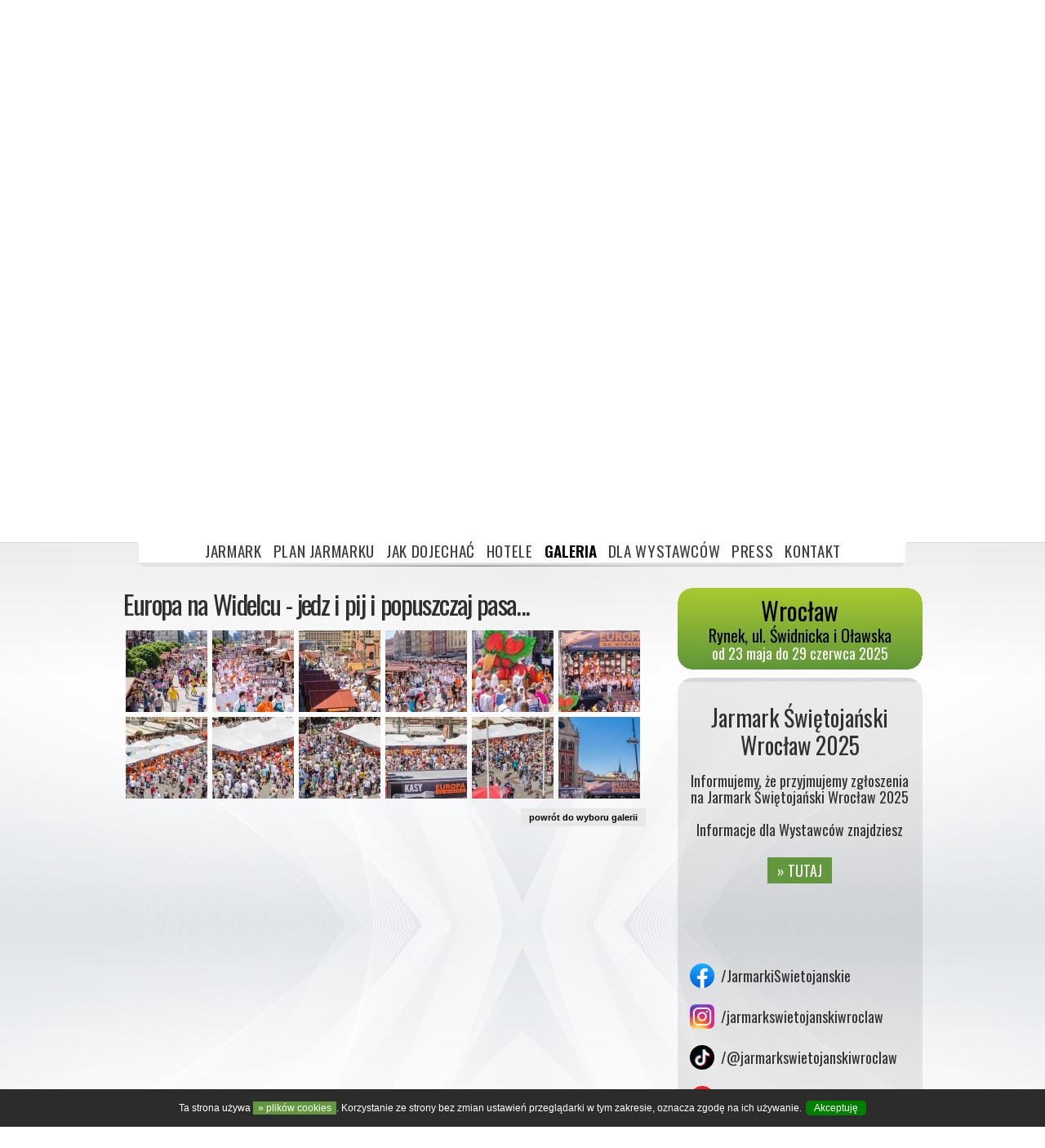

--- FILE ---
content_type: text/html; charset=UTF-8
request_url: https://www.jarmarkswietojanski.com/galeria/id:5576dd5b86628
body_size: 8100
content:
<!DOCTYPE html PUBLIC "-//W3C//DTD XHTML 1.0 Strict//EN" "http://www.w3.org/TR/xhtml1/DTD/xhtml1-strict.dtd">
<html xmlns="http://www.w3.org/1999/xhtml" lang="pl">

<head>

	<!-- Google tag (gtag.js) -->
	<script async src="https://www.googletagmanager.com/gtag/js?id=G-V65S3V83VC"></script>
	<script>
	  window.dataLayer = window.dataLayer || [];
	  function gtag(){dataLayer.push(arguments);}
	  gtag('js', new Date());

	  gtag('config', 'G-V65S3V83VC');
	</script>

	<title>JARMARK ŚWIĘTOJAŃSKI WROCŁAW 2025</title>
	<meta http-equiv="content-type" content="text/html; charset=utf-8" />
	<meta http-equiv="cache-control" content="no-store, no-cache, must-revalidate" />

		
	<meta name="language" content="pl" />
	<meta name="description"
		content="Mamy przyjemność zaprosić na niezwykły Jarmark Świętojański, który w dniach od 23 maja do 29 czerwca 2025 r. zagości na wrocławskim Rynku, ul. Świdnickiej i ul. Oławskiej! Przygotujcie się na prawdziwą ucztę dla duszy i podniebienia!" />
	<meta name="keywords"
		content="Jarmark Świętojański, Wrocław, Wrocławski Rynek, Świdnicka, Ogrody Świętojańskie, Pręgierz, warsztaty florystyczne, atrakcje dla dzieci" />
	<meta name="google-site-verification" content="dLQvC7tEfrDWIUun9yMXQ853wGKnBb0YTP2jkg_iyEk" />
	<!-- <link rel="stylesheet" type="text/css" href="/scripts/style.css?v=9" /> -->
	<link rel="stylesheet" type="text/css" href="/scripts/style.css?v=1770091302" />
	<!-- <link rel="stylesheet" type="text/css" href="/scripts/jquery.lightbox.css" media="screen" /> -->
	<link rel="stylesheet" type="text/css" href="/scripts/lightbox.css" media="screen" />
	<script src="https://ajax.googleapis.com/ajax/libs/jquery/1.12.0/jquery.min.js" type="text/javascript"></script>
	<script src="https://maps.google.com/maps/api/js?sensor=false" type="text/javascript"></script>
	<script src="/scripts/jquery.flash.js" type="text/javascript"></script>
	<!-- <script src="/scripts/jquery.lightbox.js" type="text/javascript"></script> -->
	<script src="/scripts/lightbox.js" type="text/javascript"></script>
	<script src="/scripts/jquery.scrollto.min.js"></script>
	<!-- <script src="/scripts/scripts.js?v=10" type="text/javascript"></script> -->
	<script src="/scripts/scripts.js?v=1770091302" type="text/javascript"></script>
	
	<!-- Facebook Pixel Code -->
	<script>
	  !function(f,b,e,v,n,t,s)
	  {if(f.fbq)return;n=f.fbq=function(){n.callMethod?
	  n.callMethod.apply(n,arguments):n.queue.push(arguments)};
	  if(!f._fbq)f._fbq=n;n.push=n;n.loaded=!0;n.version='2.0';
	  n.queue=[];t=b.createElement(e);t.async=!0;
	  t.src=v;s=b.getElementsByTagName(e)[0];
	  s.parentNode.insertBefore(t,s)}(window, document,'script',
	  'https://connect.facebook.net/en_US/fbevents.js');
	  fbq('init', '577117320980315');
	  fbq('track', 'PageView');
	</script>
	<noscript>
	  <img height="1" width="1" style="display:none" 
		   src="https://www.facebook.com/tr?id=577117320980315&ev=PageView&noscript=1"/>
	</noscript>
	<!-- End Facebook Pixel Code -->
	
</head>

<body>
	<div id="cookie_panel"><div id="cookie_content" style="padding: 10px;">Ta strona używa <a class="green-link" href="/downloads/zalacznik-nr-1-polityka-cookies.pdf" target="_blank">&raquo; plików cookies</a>. Korzystanie ze strony bez zmian ustawień przeglądarki w tym zakresie, oznacza zgodę na ich używanie.<div id="cookie_yes" onclick="CookiesAccept()">Akceptuję</div></div></div>	<div class="modal" id="posterAudio">
		<div class="modal-content" style="
			max-width: calc(100vw);
    		max-height: calc(100vh);
			background: none;
    		border: none;
			margin: 0 auto;
			position: relative;">
			<span class="close" style="
				position: absolute;
				z-index: 3;
				top: 25px;
				right: 28px;
				width: 30px;
				height: 30px;
				border-radius: 50%;
				display: flex;
				align-items: center;
				justify-content: center;
				line-height: 14px;
				background-color: #fff;">&times;</span>
			<div class="modal-text">
				<video id="posterAudioVideo" src="/video/plakat2024.mp4" controls style="
					max-width: calc(100vw - 40px);
    				max-height: calc(100vh - 45px);"></video>
			</div>
		</div>
	</div>
	<div class="modal" id="disabilities">
		<div class="modal-content" style="max-width: 640px;">
			<span class="close">&times;</span>
			<div class="modal-text" style="line-height: 20px;">
				<h4 style="text-align: center;">Na Jarmarku Świętojańskim przygotowaliśmy miejsca przeznaczone dla osób z niepełnosprawnością</h4>
				<p>1. Stoliki znajdujące się w&nbsp;pobliżu domku z&nbsp;goframi przy fotodomku "Rowerem po naturę", drugie miejsce przy Pręgierzu obok domku "Z&nbsp;naturą w tle". Dwa miejsca specjalnie przygotowane w&nbsp;taki sposób, że osoba na wózku może bez problemu podjechać do stolika, a&nbsp;osoba towarzysząca może usiąść na „drewnianych fotelach”.</p>
				<img src="/images/info-2023-1.jpg" alt="" style="max-width: 100%; display: block;">
				<p style="margin: 0; text-align: center;"><small>Miejsce przy fotodomku "Rowerem po naturę"</small></p>
				<img src="/images/info-2023-2.jpg" alt="" style="max-width: 100%; display: block; margin-top: 16px;">
				<p style="margin: 0; text-align: center;"><small>Stoliki w aranżacji ogrodowej pn. „Miejska Strefa Wypoczynku” – przy Pręgierzu</small></p>
				<p>2. W domku z napojami pn. Młynówka (nr domku 500) Goście z&nbsp;niepełnosprawnością mogą składać zamówienia a&nbsp;obsługa domku może przynieść zamówienie do stolika –&nbsp;Młynówka jest miejscem przyjaznym dla osób z&nbsp;niepełnosprawnościami, a&nbsp;personel zawsze służy pomocą. Wystarczy podjechać do punktu z&nbsp;napojami.</p>
				<img src="/images/info-2023-3.jpg" alt="" style="max-width: 100%; display: block;">
				<p>3. W&nbsp;biurze Jarmarku –&nbsp;przy domku z&nbsp;napojami Młynówka znajduje się apteczka ze środkami opatrunkowymi, można również uzyskać pomoc ze strony obsługi jarmarku.</p>
				<img src="/images/info-2023-4.jpg" alt="" style="max-width: 100%; display: block;">
				<p>4. Przez 24 godziny na obszarze jarmarku, głownie przy Pręgierzu mamy pracowników ochrony, którzy również służą pomocą w&nbsp;trudnych sytuacjach.</p>
				<p>5. Na interaktywnym planie Jarmarku na stronie www.pojawi.pl – <a href="https://pojawi.pl/jarmark-swietojanski-2025" target="_blank">https://pojawi.pl/jarmark-swietojanski-2025</a> oznaczone są miejsca dla osób z niepełnosprawnością.</p>
				<img src="/images/info-2023-5.jpg" alt="" style="max-width: 100%; display: block;">
			</div>
		</div>
	</div>
	<div id="up_bg">
		<div id="up">
			<div id="social">
				<div>
					<a id="facebook" href="https://www.facebook.com/pages/Jarmark-Świętojański/195813640463171"
						target="_blank">
						<img src="/images/facebook.png" alt="facebook">
					</a>
					<a id="" href="https://www.instagram.com/jarmarkswietojanskiwroclaw"
						target="_blank">
						<img src="/images/instagram.png" alt="instagram">
					</a>
					<a id="" href="https://www.tiktok.com/@jarmarkswietojanski"
						target="_blank">
						<img src="/images/tiktok.png" alt="tiktok">
					</a>
				</div>
			</div>
			<a id="logo" href="/"></a>
		</div>
	</div>
	<div id="top">
		<!--W top_img, maska1, maska2, maska3 podajesz adres obrazka oraz jego height-->
		<!--  -->
				<div id="top_img"
			style="background: url(/images/tops/top7.jpg?1740772101) top no-repeat ; height: 590px">
			<div id="maska1" style="height: 700px;">
				<div id="maska2" style="height: 700px;">
					<div id="maska3" style="height: 590px;">
						<!-- [s3] - Menu główne -->
						<div id="menu">
							<ul>
								<li>
									<a href="/jarmark" >JARMARK</a>
									<a href="https://pojawi.pl/jarmark-swietojanski-2025" target="_blank">PLAN JARMARKU</a>
									<a href="/lokalizacja" >JAK DOJECHAĆ</a>
									<a href="/hotele" >HOTELE</a>
									<!-- <a href="/ogrody" >OGRODY</a> -->
									<a href="/galeria"  class="active">GALERIA</a>
									<a href="/dla-wystawcow" >DLA WYSTAWCÓW</a>
									<a href="/press" >PRESS</a>
									<a href="/kontakt" >KONTAKT</a>
								</li>
							</ul>
						</div>
					</div>
				</div>
			</div>
		</div>
		<div id="content_bg">
			<div id="content">
				<div id="tresc">
					<!-- TODO: Prawa kolumna treści -->
					<!-- [s4] Prawa kolumna treści -->
										<div class="right">
												<div
							style="padding:5px; width:290px; height:90px; background:url(/images/bggreen.png); margin-bottom:10px; text-align:center">
							<h2 style="font-size:18px; margin-top:5px"><a style="color:#000000; font-size:20px"><span
										style="font-size:30px">Wrocław</span><br />Rynek, ul. Świdnicka i
									Oławska</a><br /><a style="color:white">od 23 maja do 29 czerwca 2025</a></h2>
							<h2 style="font-size:13px">
								<!-- w godzinach od 10:00 do 21:00 -->
							</h2>
						</div>
						<!-- <div style="text-align:center; font-size:12px; margin:10px 0">
								22.05 - 22.06.2016 r.
							</div> -->
												<!-- <div class="box_jasny_right">
							<div class="top"></div>
							<div class="center">
								<p>Jak będzie spot, to tu będzie player</p>
							</div>
							<div class="bottom"></div>
						</div> -->
						<div class="box_jasny_right day-counter d-none">
							<div class="top"></div>
							<div class="center">
								<div class="d-flex align-items-center flex-column">
									<div class="mb-3 title">Do rozpoczęcia Jarmarku pozostało</div>
									<div class="number-wrapper d-flex flex-nowrap">
										<div class="d-flex flex-column align-items-center justify-content-center">
											<div class="lbl">dni</div>
											<div class="days">--</div>
										</div>
										<div class="d-flex flex-column align-items-center justify-content-center">
											<div class="lbl">godziny</div>
											<div class="hours">--</div>
										</div>
										<div class="d-flex flex-column align-items-center justify-content-center">
											<div class="lbl">minuty</div>
											<div class="minutes">--</div>
										</div>
										<div class="d-flex flex-column align-items-center justify-content-center">
											<div class="lbl">sekundy</div>
											<div class="seconds">--</div>
										</div>
									</div>
								</div>
							</div>
							<div class="bottom"></div>
						</div>

						<div class="box_jasny_right" style="display: none;">
							<a id="posterAudioBtn" href="#">
								<img style="
									max-width: 100%;
									border-radius: 18px;" src="/images/poster-audio-btn-v2.png" alt="">
							</a>
							<!-- <div class="top"></div>
							<div class="center">
								<p>Jak będzie spot, to tu będzie player</p>
							</div>
							<div class="bottom"></div> -->
						</div>

						<div class="box_jasny_right">
							<div class="top"></div>
							<div class="center">
								<!-- <div style="width:270px; height:237px; overflow:hidden"><div style="margin:-5px">
									<iframe src="https://www.facebook.com/plugins/likebox.php?href=https%3A%2F%2Fwww.facebook.com%2Fpages%2FJarmark-%25C5%259Awi%25C4%2599toja%25C5%2584ski%2F195813640463171&amp;width=280&amp;colorscheme=light&amp;show_faces=true&amp;stream=false&amp;header=false&amp;height=267" scrolling="no" frameborder="0" style="border:none; overflow:hidden; width:280px; height:267px;" allowTransparency="true"></iframe>
									</div></div> -->
								<div style="width:270px; padding: 15px 0 20px 0; height: auto; overflow:hidden">
									<!-- show -->
									<!-- <p class="mb-3" style="
											text-align: center;
											font-family: Oswald;
											font-size: 20px;
											color: #fff;
											background-color: #63973e;
											padding: 10px 16px;
											margin: 0 25px;">Przyjmujemy zgłoszenia</p> -->
									<p class="mb-3" style="
											font-size: 28px;
											font-family: Oswald;
											text-align: center;
											line-height: 34px;">Jarmark Świętojański<br />Wrocław 2025</p>
									<!-- <p class="" style="
											text-align: center;
											font-family: Oswald;
											font-size: 18px;">
										Informacje dla Wystawców znajdziesz<br /><a class="green-link"
											style="display: inline-block; padding: 6px 12px; margin-top: 24px;"
											href="/dla-wystawcow">&raquo; TUTAJ</a></p> -->
									<!-- <p class="" style="
											text-align: center;
											font-family: Oswald;
											font-size: 18px;">
										Pozostało już tylko jedno miejsce!<br />Jeżeli jesteś zainteresowany zadzwoń pod numer <b>519730852</b> lub kliknij poniżej w przycisk<br/><a class="green-link"
											style="display: inline-block; padding: 6px 12px; margin-top: 24px;"
											href="/dla-wystawcow">&raquo; TUTAJ</a></p>
									<div style="margin-top: 50px;"> -->
									<p class="" style="
											text-align: center;
											font-family: Oswald;
											font-size: 18px;">Informujemy, że przyjmujemy zgłoszenia na Jarmark Świętojański Wrocław 2025<br/><br/>Informacje dla Wystawców znajdziesz<br/><a class="green-link"
											style="display: inline-block; padding: 6px 12px; margin-top: 24px;"
											href="/dla-wystawcow">&raquo; TUTAJ</a></p>
									<div style="margin-top: 50px;">
										<!-- <video width="270" height="270" autoplay muted loop>
												<source src="/jarmark_fb.mp4" type="video/mp4">
												Your browser does not support the video tag.
											</video> -->
										<div id="fb-root"></div>
										<script async defer crossorigin="anonymous"
											src="https://connect.facebook.net/pl_PL/sdk.js#xfbml=1&version=v10.0"
											nonce="LUsU2GX2"></script>
										<div class="fb-page" data-href="https://www.facebook.com/JarmarkiSwietojanskie"
											data-tabs="" data-width="" data-height="" data-small-header="true"
											data-adapt-container-width="true" data-hide-cover="false"
											data-show-facepile="false">
											<blockquote cite="https://www.facebook.com/JarmarkiSwietojanskie"
												class="fb-xfbml-parse-ignore"><a
													href="https://www.facebook.com/JarmarkiSwietojanskie">Jarmark
													Świętojański we Wrocławiu</a></blockquote>
										</div>
										<!-- <iframe src="https://www.facebook.com/plugins/likebox.php?href=https%3A%2F%2Fwww.facebook.com%2Fpages%2FJarmark-%25C5%259Awi%25C4%2599toja%25C5%2584ski%2F195813640463171&amp;width=280&amp;colorscheme=light&amp;show_faces=true&amp;stream=false&amp;header=false&amp;height=267" scrolling="no" frameborder="0" style="border:none; overflow:hidden; width:280px;" allowTransparency="true"></iframe> -->
									</div>
									<div style="
											width: 270px;
											height: 50px;
											margin-top: 20px;
											display: flex;
											align-items: center;
											justify-content: start;">
										<img style="
												display: block;
												width: 30px;
												height: auto;
												margin-right: 8px;" src="/images/facebook.png" alt="">
										<a style="
												font-family: Oswald !important;
												text-decoration: none;
												color: #313131;
												font-size: 18px;
												/* text-align: center; */
												line-height: 18px;" href="https://facebook.com/JarmarkiSwietojanskie"
											target="_blank">/JarmarkiSwietojanskie</a>
									</div>
									<div style="
											width: 270px;
											height: 50px;
											margin-top: 0;
											display: flex;
											align-items: center;
											justify-content: start;">
										<img style="
												display: block;
												width: 30px;
												height: auto;
												margin-right: 8px;" src="/images/instagram.png" alt="">
										<a style="
												font-family: Oswald !important;
												text-decoration: none;
												color: #313131;
												font-size: 18px;
												/* text-align: center; */
												line-height: 18px;" href="https://www.instagram.com/jarmarkswietojanskiwroclaw"
											target="_blank">/jarmarkswietojanskiwroclaw</a>
									</div>
									<div style="
											width: 270px;
											height: 50px;
											margin-top: 0;
											display: flex;
											align-items: center;
											justify-content: start;">
										<img style="
												display: block;
												width: 30px;
												height: auto;
												margin-right: 8px;" src="/images/tiktok.png" alt="">
										<a style="
												font-family: Oswald !important;
												text-decoration: none;
												color: #313131;
												font-size: 18px;
												/* text-align: center; */
												line-height: 18px;" href="https://www.tiktok.com/@jarmarkswietojanski"
											target="_blank">/@jarmarkswietojanskiwroclaw</a>
									</div>
									<div style="
											width: 270px;
											height: 50px;
											margin-top: 0;
											display: flex;
											align-items: center;
											justify-content: start;">
										<img style="
												display: block;
												width: 30px;
												height: auto;
												margin-right: 8px;" src="/images/pinterest-logo.png" alt="">
										<a style="
												font-family: Oswald !important;
												text-decoration: none;
												color: #313131;
												font-size: 18px;
												/* text-align: center; */
												line-height: 18px;" href="https://www.pinterest.com/JarmarkSwietojanski"
											target="_blank">/JarmarkSwietojanski</a>
									</div>
									<div>
										<a href="javascript:void(0)" class="infoModalBtn" style="
											text-decoration: none;
											display: flex;
											flex-wrap: nowrap;
											align-items: center;
											justify-content: start;
											width: 80%;
											/* margin-left: 45px; */
    										margin-top: 10px;">
											<img style="
												display: block;
												width: 30px;
												margin-right: 8px;
												height: auto;" src="/images/invalid.png" alt="">
											<span style="
												color: #313131 !important;
												font-family: 'Oswald';
												line-height: 20px;">Sprawdź miejsca dla osób z niepełnosprawnością</span>
										</a>
									</div>
								</div>
							</div>
							<div class="bottom"></div>
						</div>

						<!-- <div class="box_jasny_right">
								<div class="top"></div>
								<div class="center" style="text-align:center">
									<h2 style="color:#000000">Spot radiowy</h2>
									<div style="height:10px" class="clear"></div><div id="player6981732633316"></div><script type="text/javascript">flash('6981732633316', '/images/dewplayer.swf?mp3=https://www.jarmarkswietojanski.com/spot2016.mp3', 200, 20);</script>								</div>
								<div class="bottom"></div>
							</div> -->
						<div
							style="display: none; padding:5px; width:290px; height:90px; background:url(/images/bggreen.png); margin-bottom:10px; text-align:center">
							<h2 style="font-size:18px; margin-top:15px; color: #ffffff">Spot radiowy</h2>
							<div style="height:10px" class="clear"></div><div id="player6981732633358"></div><script type="text/javascript">flash('6981732633358', '/images/dewplayer.swf?mp3=https://www.jarmarkswietojanski.com/spot2019.mp3', 200, 20);</script>						</div>

						<!-- <div style="padding:15px; width:270px; height:70px; background:url(/images/bgred.png); margin-bottom:10px">
								<h2><a href="/jarmark">Program imprezy</a></h2>
							</div> -->
																	</div>
										<!-- [s5] -->
					<!-- TODO: Lewa kolumna treści -->
					<div class="left" >

						<h2>Europa na Widelcu - jedz i pij i popuszczaj pasa...</h2><div style="height:10px" class="clear"></div><div class="zdjecie" style="float:left; line-height:0"><a href="/images/galeria/1231.jpg" title="" data-lightbox="5576dd5b86628"><img src="/images/galeria/1231m.jpg" width="100" height="100" alt="" style="margin: 3px !important" /></a></div><div class="zdjecie" style="float:left; line-height:0"><a href="/images/galeria/1232.jpg" title="" data-lightbox="5576dd5b86628"><img src="/images/galeria/1232m.jpg" width="100" height="100" alt="" style="margin: 3px !important" /></a></div><div class="zdjecie" style="float:left; line-height:0"><a href="/images/galeria/1233.jpg" title="" data-lightbox="5576dd5b86628"><img src="/images/galeria/1233m.jpg" width="100" height="100" alt="" style="margin: 3px !important" /></a></div><div class="zdjecie" style="float:left; line-height:0"><a href="/images/galeria/1234.jpg" title="" data-lightbox="5576dd5b86628"><img src="/images/galeria/1234m.jpg" width="100" height="100" alt="" style="margin: 3px !important" /></a></div><div class="zdjecie" style="float:left; line-height:0"><a href="/images/galeria/1235.jpg" title="" data-lightbox="5576dd5b86628"><img src="/images/galeria/1235m.jpg" width="100" height="100" alt="" style="margin: 3px !important" /></a></div><div class="zdjecie" style="float:left; line-height:0"><a href="/images/galeria/1236.jpg" title="" data-lightbox="5576dd5b86628"><img src="/images/galeria/1236m.jpg" width="100" height="100" alt="" style="margin: 3px !important" /></a></div><div class="zdjecie" style="float:left; line-height:0"><a href="/images/galeria/1237.jpg" title="" data-lightbox="5576dd5b86628"><img src="/images/galeria/1237m.jpg" width="100" height="100" alt="" style="margin: 3px !important" /></a></div><div class="zdjecie" style="float:left; line-height:0"><a href="/images/galeria/1238.jpg" title="" data-lightbox="5576dd5b86628"><img src="/images/galeria/1238m.jpg" width="100" height="100" alt="" style="margin: 3px !important" /></a></div><div class="zdjecie" style="float:left; line-height:0"><a href="/images/galeria/1239.jpg" title="" data-lightbox="5576dd5b86628"><img src="/images/galeria/1239m.jpg" width="100" height="100" alt="" style="margin: 3px !important" /></a></div><div class="zdjecie" style="float:left; line-height:0"><a href="/images/galeria/1240.jpg" title="" data-lightbox="5576dd5b86628"><img src="/images/galeria/1240m.jpg" width="100" height="100" alt="" style="margin: 3px !important" /></a></div><div class="zdjecie" style="float:left; line-height:0"><a href="/images/galeria/1241.jpg" title="" data-lightbox="5576dd5b86628"><img src="/images/galeria/1241m.jpg" width="100" height="100" alt="" style="margin: 3px !important" /></a></div><div class="zdjecie" style="float:left; line-height:0"><a href="/images/galeria/1242.jpg" title="" data-lightbox="5576dd5b86628"><img src="/images/galeria/1242m.jpg" width="100" height="100" alt="" style="margin: 3px !important" /></a></div><div style="height:10px" class="clear"></div><div style="text-align:right; clear:both; margin: 0"><a href="/galeria" class="link show">powrót do wyboru galerii</a></div>
					</div>
					<!-- [s6] Stopka z djęciami i logo -->
					<div id="center">
												<div class="whitebox_center">
							<div class="top"></div>
							<div class="center loga" style="padding-bottom:40px">

								<div style="float:left; margin: -15px 0 0 88px">
									Organizator i Realizacja:
									<a href="http://www.pianoforte.com.pl" target="_blank" style="margin-left:20px"><img
											src="/images/loga/pianoforte.png" alt="pianoforte" width="116"
											height="50" /></a>
									<a href="http://www.jarmarkipolskie.pl" target="_blank"
										style="margin-left:20px"><img src="/images/loga/jarmarki.png"
											alt="jarmarki polskie" width="151" height="50" /></a>
									<a href="https://www.pojawi.pl" target="_blank"
										style="margin-left:20px"><img style="height: auto; width: 120px; top: 10px;" src="/images/svg/pojawi-logo-main.svg"
											alt="Pojawi.pl" /></a>
									<a href="http://www.wroclaw.pl" target="_blank" style="margin-left:20px"><img
											src="/images/loga/wroclaw2.png" alt="wrocław" height="50" /></a>
								</div>
								<!-- <div style="float:left; margin: -15px 0 0 50px">
										Patronat Medialny:
										<a href="http://www.eska.pl/" target="_blank" style="margin-left:20px"><img src="/images/loga/eska.jpg" alt="radio eska" width="70" height="50" /></a>
									</div> -->
								<!-- <div style="float:left; margin: 10px 0 0 129px">
										Wykonawcy ogrodów:
										<a href="http://www.zielone-centrum.pl" target="_blank" style="margin-left:20px"><img src="/images/loga/zielone_centrum2.png" alt="zielone centrum" width="118" height="50" /></a>
										<a href="http://imperata.pl/" target="_blank" style="margin-left:20px"><img src="/images/loga/logo-imperata.png" alt="Imperata" width="92" height="50" /></a>
										<a href="https://www.swiateczneatelier.pl/" target="_blank" style="margin-left:20px"><img src="/images/loga/logo-swiateczne-atelier.png" alt="Świąteczne Atelier" width="141" height="50" /></a>
										<a href="http://formwalls.pl/" target="_blank" style="margin-left:20px"><img src="/images/loga/logo-form-walls.png" alt="Form Walls" width="168" height="50" /></a> -->
								<!-- <a href="http://www.warsztat-zieleni.pl" target="_blank" style="margin-left:20px"><img src="/images/loga/warsztatzieleni.jpg" alt="warsztat zieleni" width="49" height="50" /></a> 
										<a href="http://www.ogrody-wroclaw.pl" target="_blank" style="margin-left:20px"><img src="/images/loga/ogrody_wroclaw.png" alt="ogrody wrocław" width="71" height="50" /></a>-->
								<!-- <a href="#" style="margin-left:20px"><img src="/images/loga/zielonymdogory.png" alt="zielonym do góry" width="120" height="50" /></a>
										<a href="http://www.gardenland.pl" target="_blank" style="margin-left:20px"><img src="/images/loga/gardenland.png" alt="gardenland" width="94" height="50" /></a>
										<a href="http://www.nunoni.pl" target="_blank" style="margin-left:20px"><img src="/images/loga/nunoni.png" alt="nunoni" width="57" height="50" /></a>
										<a href="http://www.terraform.pl" target="_blank" style="margin-left:20px"><img src="/images/loga/terraform.png" alt="terraform" width="71" height="50" /></a> 
										<a href="http://www.kuchniawogrodzie.eu/" target="_blank" style="margin-left:20px"><img src="/images/loga/kuchnia.png" alt="kuchnia w ogrodzie" width="36" height="50" /></a>
										<a href="http://www.libet.pl/" target="_blank" style="margin-left:20px"><img src="/images/loga/libet.png" alt="libet" width="65" height="50" /></a>
										<a href="http://www.leroymerlin.pl/" target="_blank" style="margin-left:20px"><img src="/images/loga/leroy_merlin.png" alt="leroy merlin" width="59" height="50" /></a>-->
								<!-- <a href="http://www.plantwroclaw.pl/" target="_blank" style="margin-left:20px"><img src="/images/loga/plant-wroclaw.jpg" alt="Plant Wrocław" width="" height="50" /></a> -->
								<!--<a href="https://muller.com.pl/" target="_blank" style="margin-left:20px"><img src="/images/loga/muller.png" alt="Muller Jelcz Laskowice" width="" height="50" /></a>-->
								<!--<a href="http://www.puniko.pl/" target="_blank" style="margin-left:20px"><img src="/images/loga/puniko.png" alt="puniko" width="75" height="50" /></a>
										<a href="http://tesm.pl/" target="_blank" style="margin-left:20px"><img src="/images/loga/logo-gnejsy-pl.png" alt="Gnejsy Pl" width="129" height="50" /></a>
										<a href="http://mia-studio.pl/" target="_blank" style="margin-left:20px"><img src="/images/loga/logo-mia-studio.png" alt="MIA Studio" width="52" height="50" /></a>
										<a href="http://gabeco.pl/" target="_blank" style="margin-left:20px"><img src="/images/loga/logo-gabeco.png" alt="Gabeco" width="" height="50" /></a>
										<a href="http://www.gnejsy-premium.eu/" target="_blank" style="margin-left:20px"><img src="/images/loga/logo-gnejsy-premium.png" alt="Gnejsy Premium" width="" height="50" /></a>-->
								<!-- </div> -->
								<!-- <div style="float:left; margin: 20px 0 0 40px">
										Partnerzy:
										<a href="https://www.terra-pl.eu/" target="_blank" style="margin-left:20px"><img src="/images/loga/logo-terra-group.png" alt="Terra Group" width="" height="50" /></a>
										<a href="https://inoplex.pl/" target="_blank" style="margin-left:20px"><img src="/images/loga/logo-inoplex.png" alt="Inoplex" width="" height="50" /></a>
										<a href="http://donice-tim.pl/" target="_blank" style="margin-left:20px"><img src="/images/loga/logo-tim-donice.png" alt="Tim Donice" width="" height="50" /></a>
										<a href="http://www.studiodonic.com/" target="_blank" style="margin-left:20px"><img src="/images/loga/logo-studio-donic.png" alt="Studio Donic" width="" height="50" /></a>
										<a href="https://hastegarden.pl/" target="_blank" style="margin-left:20px"><img src="/images/loga/logo-haste-garden.png" alt="Haste Garden" width="" height="50" /></a>
										<a href="http://www.lesnahuta.pl/" target="_blank" style="margin-left:20px"><img src="/images/loga/logo-lesna-huta-szkla.png" alt="Leśna Huta Szkła" width="" height="50" /></a>
										<a title="Szkółka ozdobne.pl" target="_blank" style="margin-left:20px"><img src="/images/loga/logo-ozdobnepl.png" alt="Szkółka Ozdobne.pl" width="" height="50" /></a>
										<a href="http://teurgium.com/" target="_blank" style="margin-left:20px"><img src="/images/loga/logo-tuergium.png" alt="Tuergium" width="" height="50" /></a>
									</div> -->
								<!-- <div style="float:left; margin: 20px 0 0 189px;">
										<a href="https://www.ogrodowysalon.pl/" target="_blank" style="margin-left:20px"><img src="/images/loga/logo-ogrodowy-salon.png" alt="Ogrodowy Salon" width="" height="50" /></a>
										<a href="https://www.drewdon.pl" target="_blank" style="margin-left:20px"><img src="/images/loga/logo-drewdon.png" alt="Drewdon" width="" height="50" /></a>
										<a href="https://rosliny-ozdobne.sudety.it/" target="_blank" style="margin-left:20px"><img src="/images/loga/logo-szkolka-wojcik.png" alt="Szkółka Wójcik" width="" height="50" /></a>
										<a href="https://ogrodolandia.pl/" target="_blank" style="margin-left:20px"><img src="/images/loga/logo-ogrodolandia.png" alt="Ogrodolandia" width="" height="50" /></a>
									</div> -->
								<!-- <div style="float:left; margin: 10px 0 0 30px;">
										Partnerzy: -->
								<!--<a href="http://www.zieloneekrany.pl/" target="_blank" style="margin-left:20px"><img src="/images/loga/logo-zielone-ekrany.png" alt="Zielone Ekrany" width="" height="50" /></a>
										<a href="http://www.lipowaaleja.com.pl/" target="_blank" style="margin-left:20px"><img src="/images/loga/logo-lipowa-aleja.png" alt="Lipowa Aleja" width="" height="50" /></a>
										<a href="http://www.stolarstwo-bielak.com/" target="_blank" style="margin-left:20px"><img src="/images/loga/logo-bielak-stolarstwo.png" alt="Bielak Stolarstwo" width="" height="50" /></a>
										<a href="http://ledstudio.pl/" target="_blank" style="margin-left:20px"><img src="/images/loga/logo-led-studio.png" alt="Led Studio" width="" height="50" /></a>
										<a href="http://kulas.pl/" target="_blank" style="margin-left:20px"><img src="/images/loga/logo-kulas.png" alt="Szkółka Drzew i Krzewów" width="" height="50" /></a>
										<a href="http://www.bruk-bet.pl/" target="_blank" style="margin-left:20px"><img src="/images/loga/logo-bruk-bet.png" alt="Bruk Bet" width="" height="50" /></a>
										<a href="http://bettoni.pl/" target="_blank" style="margin-left:20px"><img src="/images/loga/logo-bettoni.png" alt="Bettoni" width="" height="50" /></a>
										<a href="http://kopalnia.wroc.pl/" target="_blank" style="margin-left:20px"><img src="/images/loga/kopalnia-wroclaw.png" alt="Kopalnia Wrocław" width="" height="50" /></a>
										<a target="_blank" style="margin-left:20px"><img src="/images/loga/legturi.png" alt="Legturi" width="" height="50" /></a>
										<a href="http://www.ramulita.org/" target="_blank" style="margin-left:20px"><img src="/images/loga/ramulita.png" alt="Ramulita" width="" height="50" /></a>
										<a href="http://www.trawniki.com" target="_blank" style="margin-left:20px"><img src="/images/loga/trawniki.png" alt="trawniki" width="69" height="50" /></a>
										<a href="http://www.castorama.pl" target="_blank" style="margin-left:20px"><img src="/images/loga/castorama.png" alt="castorama" width="109" height="50" /></a>
										<a href="http://www.ekodrewno.pl" target="_blank" style="margin-left:20px"><img src="/images/loga/ekodrewno.jpg" alt="ekodrewno" width="93" height="50" /></a>
										<a href="http://www.kaczergis.pl" target="_blank" style="margin-left:20px"><img src="/images/loga/kaczergis.png" alt="kaczergis" width="53" height="50" /></a>
										<a href="http://www.puczynski.pl" target="_blank" style="margin-left:20px"><img src="/images/loga/puczynski.png" alt="Puczyński" width="37" height="50" /></a>
										<a href="http://www.bumat.wroclaw.pl" target="_blank" style="margin-left:20px"><img src="/images/loga/bumat.png" alt="bumat" width="94" height="50" /></a>
										<a href="#" style="margin-left:20px"><img src="/images/loga/ceramio.png" alt="ceramio" width="80" height="50" /></a>
										<a href="http://www.migrod.pl" target="_blank" style="margin-left:20px; margin-right:-2px"><img src="/images/loga/migrod.png" alt="ceramio" width="85" height="50" /></a>
										<a href="http://www.customform.pl" target="_blank" style="margin-left:20px"><img src="/images/loga/customform.png" alt="custom form" width="104" height="50" /></a>
										<a href="http://www.kamaflower.com/" target="_blank" style="margin-left:20px"><img src="/images/loga/kama.jpg" alt="kama flower" width="75" height="50" /></a>
										<a href="http://www.centrumcesarzowice.pl/" target="_blank" style="margin-left:20px"><img src="/images/loga/cesarzowice.png" alt="cesarzowice" width="151" height="50" /></a>
										<a href="http://www.wp-serwis.pl/" target="_blank" style="margin-left:20px"><img src="/images/loga/wp_serwis.png" alt="wp-serwis" width="117" height="50" /></a>
										<a href="http://www.wroclawskie-kruszywa.pl/" target="_blank" style="margin-left:20px"><img src="/images/loga/wroclawskie_kruszywa.png" alt="wrocławskie kruszywa" width="89" height="50" /></a>
										<a href="https://www.makro.pl/" target="_blank" style="margin-left:20px"><img src="/images/loga/logo-makro.png" alt="Macor" width="" height="50" /></a>-->
								<!-- <a href="http://kruszywa-margo.pl/" target="_blank" style="margin-left:20px"><img src="/images/loga/logo-margo.png" alt="Kruszywa Margo" width="" height="50" /></a>
										<a href="http://www.studiodonic.com/" target="_blank" style="margin-left:20px"><img src="/images/loga/logo-studio-donic.png" alt="Studio Donic" width="" height="50" /></a>
										<a href="http://rosliny-ozdobne.sudety.it" target="_blank" style="margin-left:20px"><img src="/images/loga/logo-magnolia.png" alt="Szkoła Roślin Ozdobnych Magnolia" width="" height="50" /></a>
										<a href="http://rosliny-ozdobne.sudety.it" target="_blank" style="margin-left:20px"><img src="/images/loga/logo-magnolia-2.png" alt="Szkoła Roślin Ozdobnych Magnolia" width="" height="50" /></a> -->
								<!--<a target="_blank" style="margin-left:20px"><img src="/images/loga/logo-happy-cocooning.png" alt="Happy Cocooning" width="" height="50" /></a>-->
								<!-- </div> -->
								<!-- <div style="float:left; margin: 10px 0 0 160px; clear: both;"> -->
								<!-- <a href="http://arnow.pl" target="_blank" style="margin-left:20px"><img src="/images/loga/logo-arnow.png" alt="AR NOW" width="" height="50" /></a>
										<a href="http://bdburchex.com.pl" target="_blank" style="margin-left:20px"><img src="/images/loga/logo-b-and-d.png" alt="B&D" width="" height="50" /></a>
										<a href="https://www.belgiardino.pl" target="_blank" style="margin-left:20px"><img src="/images/loga/bel-giardino.png" alt="Belgiardino" width="" height="50" /></a>
										<a href="https://www.drewdon.pl" target="_blank" style="margin-left:20px"><img src="/images/loga/logo-drewdon.png" alt="Drewdon" width="" height="50" /></a>
										<a href="http://slabb.pl" target="_blank" style="margin-left:20px"><img src="/images/loga/logo-slabb.png" alt="Slabb" width="" height="50" /></a> -->
								<!--<a href="https://metalico.pl/" target="_blank" style="margin-left:20px"><img src="/images/loga/logo-metalico.png" alt="Metalico" width="" height="50" /></a>
										<a target="_blank" style="margin-left:20px"><img src="/images/loga/logo-mar-dar.png" alt="Mar-Dar" width="" height="50" /></a>-->
								<!-- </div> -->
								<div style="clear:both"></div>
							</div>
							<div class="bottom"></div>
							<!-- <div style="
									width: 100%;
									margin-bottom: 20px;
									display: flex;
									justify-content: center;">
								<a class="green-link" target="_blank" href="/downloads/regulamin-2024.pdf" style="
										text-decoration: none;
										font-family: Oswald;
										font-size: 16px;
										padding: 6px 12px;">&raquo; Regulamin strony internetowej</a>
							</div> -->
						</div>
					</div>
					<div id="rozpychacz"></div>
					<div id="stopka">
						<p id="piano">Copyright &copy; 2011-2025 - <a href="http://www.pianoforte.com.pl" target="blank">Pianoforte Agencja Artystyczna</a><br />Wszelkie prawa zastrzeżone.</p>
						<a id="nowemedia" href="http://www.4s.pl" target="blank" title="4S NOWE MEDIA - tworzenie stron internetowych"></a>
						<a id="regulamin-btn" href="/downloads/regulamin-2024.pdf" target="blank" title="Regulamin strony internetowej">&raquo; Regulamin strony internetowej</a>
						<style>
							#regulamin-btn {
								position: absolute;
								top: 18px;
								left: calc(50% - 98px);
								font-size: 13px;
								font-family: Verdana, Tahoma, Helvetica;
								text-decoration: none;
								color: #000;
							}
							#regulamin-btn:hover {
								text-decoration: underline;
								font-weight: bold;
								left: calc(50% - 111px);
							}
						</style>
					</div>
				</div>
			</div>
		</div>
	</div>
	<script src="/scripts/scripts-ogrody.js" type="text/javascript"></script>
	<script>
		document.querySelector('.infoModalBtn').addEventListener('click', function() {
			$('.modal#disabilities').show();
			document.querySelector('body').style.overflow = 'hidden';
		});
		document.querySelector('#posterAudioBtn').addEventListener('click', function() {
			const posterAudioVideo = document.querySelector('#posterAudioVideo');

			$('.modal#posterAudio').show();
			document.querySelector('body').style.overflow = 'hidden';

			posterAudioVideo.play();
		});
	</script>
</body>

</html>

--- FILE ---
content_type: text/css
request_url: https://www.jarmarkswietojanski.com/scripts/style.css?v=1770091302
body_size: 6587
content:
@import url('https://fonts.googleapis.com/css?family=Oswald:400,600&subset=latin-ext');

body {
	margin: 0px;
	padding: 0px;
	background: #ffffff;
}
.d-flex {
	display: flex;
}
.d-none {
	display: none;
}
.flex-column {
	flex-direction: column;
}
.flex-nowrap {
	flex-wrap: nowrap;
}
.align-items-center {
	align-items: center;
}
.justify-content-center {
	justify-content: center;
}
img {
	margin: 0xp;
	padding: 0px;
	border: none;
}
div#up_bg {
	width: 100%;
	height: 168px;
	background: url(/images/up_bg.jpg) repeat-x;
}
div#up {
	width: 100%;
	height: 168px;
	background: url(/images/up.jpg) top no-repeat;
	position: relative;
	margin-top: -98px;
}
div#social {
	width: 979px;
	height: 21px;
	position: absolute;
	top: 97px;
	left: 50%;
	margin-left: -489px;

	display: flex;
	justify-content: flex-end;
}
#social #kontakt {
	display: block;
	width: 58px;
	height: 21px;
	background: url(/images/social.png) -71px 0px;
	float: right;
}
#social #kontakt:hover {
	background-position: -71px -21px;
}
#social #facebook {
	display: block;
	/* width: 120px;
	height: 40px;
	background: url(/images/fb-logo.png) 0px 0px;
	float: right;
	margin-right: 1px;
	border-bottom-right-radius: 6px 6px;
	border-bottom-left-radius: 6px 6px; */
}
#social > div {
	width: auto;
	display: flex;
	margin-top: 5px;
	gap: 16px;
}
#social a {

}
#social img {
	display: block;
	width: 30px;
	height: 30px;
}
/*#social #facebook:hover {
	background-position: 0px -21px;
}*/
a#logo {
	display: block;
	background: url(/images/logoold2.png) top no-repeat;
	width: 286px;
	height: 78px;
	position: absolute;
	left: 50%;
	margin-left: -160px;
	bottom: -35px;
	background-size: contain;
}
div#top {
	width: 100%;
	background: #000000;
}
div#top_img {
	width: 100%;
}
div#maska1 {
	width: 100%;
	background: url(/images/top_maska1.png) top repeat-y;
}
div#maska2 {
	width: 100%;
	background: url(/images/top_maska2.png) top no-repeat;
}
div#maska3 {
	position: relative;
	width: 100%;
	background: url(/images/top_maska3.png) bottom repeat-x;
}
div#menu {
	/*width: 836px;*/
	width: 957px;
	height: 34px;
	position: absolute;
	bottom: 0px;
	left: 50%;
	/*margin-left: -418px;*/
	margin-left: -478px;
}
div#menu ul {
	list-style: none;
	padding: 0px;
	margin: 0px;
}
div#menu li {
	float: left;
	width: 957px;
	height: 29px;
	background-image: url(/images/menu_bg.png);
	background-position: 0 0;
	text-align: center;
	padding-top: 5px;
}
div#menu a {
	font-family: 'Oswald', 'Arial Narrow', Arial, Tahoma, serif;
    color: #404040;
    text-decoration: none;
    margin: 9px 5px 0 5px;
    font-size: 19px;
	letter-spacing: 0.65px;
}
div#menu a:hover, div#menu a.active {
	color: #000000;
	font-weight: 600;
	letter-spacing: 0;
}

div#menu .jarmark a {
	width: 157px;
	background-position: 0px 0px;
}
div#menu .jarmark a:hover, div#menu .jarmark a.active {
	background-position: 0px -34px;
}
div#menu .wydarzenia a {
	width: 182px;
	background-position: -157px 0px;
}
div#menu .wydarzenia a:hover, div#menu .wydarzenia a.active {
	background-position: -157px -34px;
}
div#menu .galeria a {
	width: 127px;
	background-position: -339px 0px;
}
div#menu .galeria a:hover, div#menu .galeria a.active {
	background-position: -339px -34px;
}
div#menu .lokalizacja a {
	width: 175px;
	background-position: -466px 0px;
}
div#menu .lokalizacja a:hover, div#menu .lokalizacja a.active {
	background-position: -466px -34px;
}
div#menu .hotele a {
	width: 121px;
	background-position: -641px 0px;
}
div#menu .hotele a:hover, div#menu .hotele a.active {
	background-position: -641px -34px;
}
div#menu .zgloszenia a {
	width: 193px;
	background-position: -762px 0px;
}
div#menu .zgloszenia a:hover, div#menu .zgloszenia a.active {
	background-position: -762px -34px;
}

div#content_bg {
	width: 100%;
	background: url(/images/content_bg.jpg) #ffffff top repeat-x;
}
div#content {
	width: 100%;
	background: url(/images/content.jpg) top no-repeat;
}
div#tresc {
	width: 995px;
	margin: 0px auto;
	height: auto;
	padding-top: 60px;
	overflow: auto;
}
div.left {
	width: 640px;
	float: left;
	margin: 0px 0px 50px 8px;
}
div.right {
	width: 300px;
	float: right;
	margin: 0px 8px 40px 0px;
}
div.box_ciemny_right, div.box_jasny_right {
	margin-bottom: 10px;
}
div.box_ciemny_right .top {
	width: 300px;
	height: 17px;
	background: url(/images/box_ciemny_right.png) no-repeat;
	clear: both;
}
div.box_ciemny_right .bottom {
	width: 300px;
	height: 17px;
	background: url(/images/box_ciemny_right.png) 0px -17px no-repeat;
}
div.box_ciemny_right .center {
	width: 270px;
	padding: 0px 15px;
	background: url(/images/box_ciemny_right_bg.png) repeat;
}
div.box_jasny_right .top {
	width: 300px;
	height: 17px;
	background: url(/images/box_jasny_right.png) no-repeat;
	clear: both;
}
div.box_jasny_right .bottom {
	width: 300px;
	height: 17px;
	background: url(/images/box_jasny_right.png) 0px -17px no-repeat;
}
div.box_jasny_right .center {
	width: 270px;
	padding: 0px 15px;
	background: url(/images/box_jasny_right_bg.png) repeat;
}
div#center {
	width: 995px;
	clear: both;
}
div.box_center {
	margin: 0px 0px 10px 8px;
}
div.box_center .top {
	width: 979px;
	height: 17px;
	background: url(/images/box_center.png) no-repeat;
}
div.box_center .center {
	width: 949px;
	padding: 0px 15px;
	background: url(/images/box_center_bg.png) repeat;
}
div.box_center .bottom {
	width: 979px;
	height: 17px;
	background: url(/images/box_center.png) 0px -17px no-repeat;
}
div.box_center .center .miniaturki {
	width: 936px;
	height: 100px;
	margin-left: 6px;
}
div.box_center .center .miniaturki img {
	float: left;
	margin: 0px 2px;
}
div.whitebox_center {
	margin: 0px 0px 10px 8px;
}
div.whitebox_center .top {
	width: 979px;
	height: 17px;
	background: url(/images/whitebox_center.png) no-repeat;
}
div.whitebox_center .center {
	width: 949px;
	padding: 0px 15px;
	background: url(/images/whitebox_center_bg.png) repeat;
}
div.whitebox_center .bottom {
	width: 979px;
	height: 17px;
	background: url(/images/whitebox_center.png) 0px -17px no-repeat;
}
div#rozpychacz {
	width: 979px;
	clear: both;
	height: 0px;
}
div#stopka {
	width: 979px;
	height: 70px;
	margin-left: 8px;
	clear: both;
	position: relative;
	bottom: 0px;
}
#piano {
	position: absolute;
	font-family: Verdana, Tahoma, Arial, Helvetica;
	font-size: 9px;
	line-height: 11px;
	left: 10px;
	top: 20px;
	/* color: #808080; */
	color: #313131;
	padding: 0px;
	margin: 0px;
}
#piano a {
	/* color: #808080; */
	color: #313131;
}
#nowemedia {
	display: block;
	width: 107px;
	height: 26px;
	position: absolute;
	bottom: 0px;
	right: 10px;
	background: url(/images/stopka_4s.png);
}
.loga div {
	margin-top: -22px;
	font-family: 'Oswald', 'Arial Narrow', Arial, Verdana, Helvetica;
	font-size: 11px;
	font-style: normal;
	font-weight: 400;
	text-shadow: none;
	text-decoration: none;
	text-transform: none;
	letter-spacing: 0;
	word-spacing: 0em;
	line-height: 1.2;
}
.loga div img {
	position: relative;
	top: 18px;
	left: 0;
}


.left, .right {
	font-family: Verdana, Tahoma, Helvetica;
}
.left h2 {
	font-family: 'Oswald', 'Arial Narrow', Arial, Tahoma, serif;
	font-size: 33px;
	font-style: normal;
	font-weight: 400;
	text-shadow: none;
	text-decoration: none;
	text-transform: none;
	letter-spacing: -0.05em;
	word-spacing: 0;
	line-height: 1.2;
	margin: 0;
	padding: 0;
	color: #2e2e2e;
}
.left h2 a {
	text-decoration: none;
	color: #2e2e2e;
	border: 0;
}
.left h2 a:hover {
	color: #000000;
}
.left h3 {
	margin: 0px;
	font-size: 11px;
	background: #c0c0c0;
	color: #ffffff;
	padding: 0px 5px;
	display: inline;
	position: relative;
	top: -5px;
	*top: 0px;
	font-weight: normal;
}
.zdjecie .img_maska {
	position: absolute;
	z-index: 5;
	top: 0px;
	left: 0px;
}
.zdjecie .img_t {
	position: absolute;
	z-index: 10;
	top: 0px;
	left: 0px;
}
.zdjecie .img_b {
	position: absolute;
	z-index: 11;
	bottom: 5px;
	right: 0px;
}
.left .zdjecieleft {
	float: left;
	margin: 15px 15px 15px 0;
}
.left .zdjecieright {
	float: right;
	margin: 15px 0 15px 15px;
}
.left .zdjecieother {
	margin: 15px 0 25px 0;
}
.left .zdjecie a {
	border: 0;
}
.left p, .left ul, .left li, .left ol, .right p, .right ul, .right li, .right ol {
	/* font-size: 13px; */
	font-size: 14px;
	/* color: #808080; */
	color: #313131;
	margin: 0;
	line-height: 20px;
}
.clear {
	clear: both;
}
.left .zdjecie {
	text-align: center;
	font-size: 9px;
	letter-spacing: 0;
	position: relative;
}
.link {
	font-size: 11px;
	border: 0 !important;
	background: #e8e8e8;
	padding: 5px 10px;
	font-weight: bold;
	color: #000000 !important;
	text-decoration: none;
}
.link:hover {
	background: #ffffff;
}
.left a {
	/* color: #808080; */
	color: #313131;
	text-decoration: none;
}
.left a:hover {
	color: #000000;
}
.left a.local {
	color: #810000;
	text-decoration: none;
}
.left a.local:hover {
	color: #d25b5b;
}
.right h2 {
	font-family: 'Oswald', 'Arial Narrow', Arial, Tahoma, serif;
	font-size: 17px;
	font-style: normal;
	font-weight: 400;
	text-shadow: none;
	text-decoration: none;
	text-transform: none;
	letter-spacing: 0;
	word-spacing: 0;
	line-height: 1.2;
	margin: 0;
	padding: 0;
	color: #ffffff;
}
.right h2 a {
	text-decoration: none;
	color: #ffffff;
	border: 0;
}
.right h2 a:hover {
	color: #dddddd;
}
.najnowszewydarzenia span {
	font-size: 10px;
	/* color: #808080; */
	color: #313131;
}
.najnowszewydarzenia a.lnk {
	font-size: 11px;
	font-weight: bold;
	text-decoration: none;
	color: #2e2e2e;
}
.najnowszewydarzenia a.lnk:hover {
	color: #000000;
}
.right .kreska {
	width: 100%;
	height: 1px;
	background: url(/images/kreska.png);
	margin: 10px 0 0 0;
}
#cookie_panel {
	position: fixed;
	background-color: #2c2c2c;
	width: 100%;
	bottom: 0px;
	z-index: 1000;
	text-align: center;
	color: #FFFFFF;
	font-size: 12px;
	font-family: Tahoma, Verdana, Arial, Helvetica;
	line-height: 20px;
	padding: 3px 0;
}
div#cookie_yes {
	background-color: green;
	text-align: center;
	color: #FFFFFF;
	cursor: pointer;
	padding: 2px 10px;
	margin-left: 5px;
	display: inline;
	border-radius: 5px;
}
div#cookie_content {
	padding: 0 25px;
}

a.hotel {
	display: block;
	width: 100%;
	height: 120px;
	background: url(/images/box_center_bg.png);
	margin: 10px 0;
	border-radius: 17px;
}
div.hotel-logo {
	/*width: 150px; 
	height: 150px;*/
	width: 100px; 
	height: 100px;	
	margin: 10px 25px 10px 10px; 
	display: block; 
	position: relative; 
	float: left; 
	background-repeat: no-repeat; 
	background-size: cover; 
	background-position: top;
}
div.hotel-info-box {
	width: 430px; 
	height: 120px; 
	position: relative; 
	display: table-cell; 
	vertical-align: middle;
}
div.hotel-stars {
	margin: 0 0 5px 0;
}
div.hotel-star {
	width: 25px; 
	height: 25px; 
	position: relative; 
	display: inline-block; 
	background-image: url(/images/hotel-star.png); 
	background-repeat: no-repeat; 
	background-size: cover; 
	background-position: top; 
	margin: 0 2px 0 0;
}
div.hotel-info-box h3 {
	/*font-size: 36px;*/
	font-size: 24px; 
	line-height: 22px; 
	font-weight: normal; 
	background: none; 
	margin: 4px 0 0 0; 
	padding: 0; 
	color: #440000;
}
div.hotel-info-box .hotel-odleglosc {
	position: relative; 
	display: block; 
	margin: -2px 0 0 0; 
	padding: 0; 
	/* color: #808080;  */
	color: #313131; 
	font-size: 16px;
}
div.hotel-detail-logo {
	position: relative;
    display: block;
    float: left;
    background-repeat: no-repeat;
    background-size: cover;
    background-position: top;
    margin: 10px 20px 20px 10px;
	width: 160px;
	height: 160px;
}
div.hotel-detail-content {
    position: relative;
    display: block;
    overflow: auto;
    height: auto;
    margin: 30px 0;
}
.hotel-span-info {
    position: relative;
    display: block;
    margin: 0 0 10px 10px;
    letter-spacing: 1px;
	/* font-size: 13px; */
	font-size: 14px;
    /* color: #808080; */
    color: #313131;
}
.hotel-map {
	width: 100%;
	height: 350px;
    margin: 10px 0 20px 10px;
}
span.hostel-select, span.hotel-select {
	cursor: pointer;
	opacity: 0.5;
}
.hotel-stars .set {
	opacity: 1;
}
.hotel-detail-photo {
    position: relative;
    display: inline-block;
    background-repeat: no-repeat;
    background-size: cover;
    background-position: top;
    margin: 3px;
	width: 127px;
    height: 96px;
}

/**
* Modal
*/
.modal {
    display: none;
    position: fixed;
    z-index: 1000;
    /*padding-top: 100px;*/
    left: 0;
    top: 0;
    width: 100%;
    height: 100%;
    overflow: auto;
    background-color: rgba(0,0,0,0.8);
}
.modal-content {
    background-color: #fefefe;
    margin: 100px auto;
    padding: 20px;
    border: 1px solid #888;
    display: table;
	max-width: 500px;
	min-width: 200px;
	font-size: 14px;
	/* color: #808080; */
	color: #313131;
	font-family: Verdana, Tahoma, Helvetica;
}
@media only screen and (max-width: 978px) {
	.modal-content {
		max-width: none;
		min-width: none;
		width: 70vw;
	}
	.modal-content img {
		width: 100%;
	}
}
.close {
	margin: 0 0 20px 20px;
    color: #aaaaaa;
    float: right;
    font-size: 28px;
    font-weight: bold;
}
.close:hover,
.close:focus {
    color: #000;
    text-decoration: none;
    cursor: pointer;
}

/**
* Zakupy
*/

.zakupy-sg-container {
	width: 979px;
	height: 551px;
	position: relative;
	background: url(/images/zakupy/zakupy-sg.jpg);
	box-sizing: border-box;
}
.zakupy-sg-container .sign-btn img {
	position: absolute;
}
.zakupy-sg-container .sign-btn img.color {
	display: none;
}
.zakupy-sg-container .sign-btn img.color.hover {
	display: block;
}
.zakupy-sg-container .sign-btn img.color.active {
	display: block;
}
.zakupy-sg-container .olawska-sign {
	width: 138px;
	height: 66px;
	position: absolute;
	top: 467px;
	left: 475px;
	z-index: 3;
}
.zakupy-sg-container .swidnicka-sign {
	width: 137px;
	height: 48px;
	position: absolute;
	top: 428px;
	left: 435px;
	z-index: 2;
}
.zakupy-sg-container .ogrody-sign {
	width: 149px;
	height: 75px;
	position: absolute;
	top: 371px;
	left: 446px;
	z-index: 1;
}
.zakupy-list-container {
	width: 979px;
	box-sizing: border-box;
	margin-top: 20px;
	overflow: hidden;
}
.zakupy-list-container h4 {
	text-align: center;
	font-size: 14px;
}
.zakupy-list-container .product {
	display: table;
	float: left;
	width: 100%;
	padding: 0 2%;
	box-sizing: border-box;
	text-align: center;
	/* font-size: 13px; */
	font-size: 14px;
	padding: 15px 0;
}
.zakupy-list-container .product.border {
	border-right: dashed 1px #959595;
}
.zakupy-list-container .product .tbc {
	display: table-cell;
	vertical-align: middle;
	text-align: center;
	font-size: 14px;
	/* color: #808080; */
	color: #313131;
}
.zakupy-list-container .product a {
	/* color: #808080; */
	color: #313131;
	font-weight: bold;
}
.zakupy-list-container .product a:hover {
	color: #000;
}
.zakupy-list-container .product a.active {
	color: #900000;
}
.zakupy-list-container div.separator {
	width: 100%;
	height: 20px;
	clear: both;
}
/**
* Ulica Oławska
*/
.olawska-sg-container {
	width: 979px;
	height: 570px;
	position: relative;
	background: url(/images/zakupy/olawska-1w-bg.jpg);
	box-sizing: border-box;
}
.swidnicka-sg-container {
	width: 979px;
	height: 598px;
	position: relative;
	background: url(/images/zakupy/swidnicka-1w-bg.jpg);
	box-sizing: border-box;
	overflow: hidden;
}
.rynek-sg-container {
	width: 979px;
	height: 1027px;
	position: relative;
	background: url(/images/zakupy/rynek-1w-bg.jpg);
	box-sizing: border-box;
	overflow: hidden;
}
.olawska-sg-container .olawska-houses, .olawska-sg-container .olawska-btn, .swidnicka-sg-container .swidnicka-btn, .swidnicka-sg-container .swidnicka-houses, .rynk-sg-container .rynek-houses, .rynek-sg-container .rynek-btn {
	width: 100%;
	height: 100%;
	position: absolute;
	top: 0;
	left: 0;
	box-sizing: border-box;
	z-index: 1;
}
.olawska-sg-container .olawska-btn {
	z-index: 20;
}
.swidnicka-sg-container .swidnicka-btn {
	z-index: 20;
}
.rynek-sg-container .rynek-btn {
	z-index: 20;
}
.glowna-lbl, .olawska-lbl, .swidnicka-lbl, .rynek-lbl {
	/* font-size: 13px; */
	font-size: 14px;
	font-weight: bold;
	padding: 5px 10px;
}
.glowna-lbl:hover, .olawska-lbl:hover, .swidnicka-lbl:hover, .rynek-lbl:hover {
	background-color:#ff0000; color:#fff !important;
}
.glowna-lbl.active, .olawska-lbl.active, .swidnicka-lbl.active, .rynek-lbl.active {
	background-color:#ff0000; color:#fff !important;
}
.swidnicka-lbl {
	margin-left: 40px;
}
.olawska-lbl {
	margin: 0 40px;
}
.house {
	width: 66px;
	height: 68px;
	position: absolute;
	background: url(/images/zakupy/domek-bg.png) -66px 0 no-repeat;
}
.tree {
	width: 40px;
	height: 59px;
	position: absolute;
	background: url(/images/zakupy/tree.png) no-repeat;
}
.ob {
	position: absolute;
}
.house.back {
	background: url(/images/zakupy/domek-bg-back.png) -66px 0 no-repeat;
}
.house.rotate-right {
	background: url(/images/zakupy/domek-bg-right.png) -66px 0 no-repeat;
}
.house.rotate-left {
	background: url(/images/zakupy/domek-bg-left.png) -66px 0 no-repeat;
}
.house.big {
	width: 74px;
	height: 76px;
	background: url(/images/zakupy/domek-bg-big.png) -74px 0 no-repeat;
}
.house.big-right {
	width: 74px;
	height: 76px;
	background: url(/images/zakupy/domek-bg-big-right.png) -74px 0 no-repeat;
}
.house.big-back {
	width: 76px;
	height: 77px;
	background: url(/images/zakupy/domek-bg-big-back.png) -76px 0 no-repeat;
}
.house.mlyn {
	width: 159px;
	height: 197px;
	background: url(/images/zakupy/domek-mlyn.png) -159px 0 no-repeat;
}
.house.peron {
	width: 118px;
	height: 100px;
	background: url(/images/zakupy/domek-peron.png) -118px 0 no-repeat;
}
.house.double {
	width: 104px;
	height: 102px;
	background: url(/images/zakupy/domek-double.png) -104px 0 no-repeat;
}
.house.hover {
	background-position: 0 0;
}
.house.active {
	background-position: 0 0;
}
.house .number {
	width: 34px;
	height: 33px;
	position: absolute;
	top: 0;
	right: 0;
	background: url(/images/zakupy/number-bg.png) top no-repeat;
}
.house .number.p1 {
	top: -3px;
	right: 4px;
}
.house .number.p2 {
	top: -16px;
	right: 30px;
}
.house .number.p3 {
	top: -16px;
	right: 6px;
}
.house .number.p4 {
	top: -6px;
	right: 30px;
}
.house .number.p5 {
	top: 0px;
	right: 38px;
}
.house .number.p6 {
	top: 94px;
	right: 24px;
}
.house .number.p7 {
	top: 6px;
	right: 45px;
}
.house .number.p8 {
	top: 18px;
	right: 28px;
}
.house .number .tb {
	width: 23px;
	height: 23px;
	margin: 1px 0 0 6px;
	display: table;
}
.house .number .tbc {
	display: table-cell;
	vertical-align: middle;
	text-align: center;
	font-size: 10px;
}
area {
	outline: none;
}
.tree.t1 {
	left: 62px;
	top: 558px;
	z-index: 1;
}
.tree.t2 {
	left: 205px;
	top: 479px;
	z-index: 7;
}
.tree.t3 {
	left: 260px;
	top: 452px;
	z-index: 5;
}
.tree.t4 {
	left: 367px;
	top: 395px;
	z-index: 2;
}
.tree.t5 {
	left: 515px;
	top: 311px;
	z-index: 2;
}
.tree.t6 {
	left: 591px;
	top: 272px;
	z-index: 10;
}
.tree.t7 {
	left: 699px;
	top: 208px;
	z-index: 7;
}
.tree.t8 {
	left: 746px;
	top: 185px;
	z-index: 5;
}
.tree.t9 {
	left: 842px;
	top: 133px;
	z-index: 2;
}
.ob.ob-1 {
	width: 221px;
	height: 218px;
	left: 489px;
	top: 642px;
	background: url(/images/zakupy/ob-1.png) no-repeat;
	z-index: 4;
}
.ob.ob-2 {
	width: 223px;
	height: 231px;
	left: 174px;
	top: 632px;
	background: url(/images/zakupy/ob-2.png) no-repeat;
	z-index: 4;
}
.ob.ob-3 {
	width: 94px;
	height: 78px;
	left: 91px;
	top: 548px;
	background: url(/images/zakupy/ob-3.png) no-repeat;
	z-index: 2;
}
.ob.ob-4 {
	width: 176px;
	height: 33px;
	left: 473px;
	top: 542px;
	background: url(/images/zakupy/sign-zielen-w-centrum-miasta.png) no-repeat;
	z-index: 2;
	display: none;
}
.ob.ob-5 {
	width: 176px;
	height: 35px;
	left: 219px;
	top: 445px;
	background: url(/images/zakupy/sign-sloneczny-zakatek.png) no-repeat;
	z-index: 2;
	display: none;
}
.ob.ob-6 {
	width: 176px;
	height: 33px;
	left: 478px;
	top: 417px;
	background: url(/images/zakupy/sign-uroki-natury.png) no-repeat;
	z-index: 2;
	display: none;
}
.ob.ob-7 {
	width: 176px;
	height: 33px;
	left: 571px;
	top: 464px;
	background: url(/images/zakupy/sign-zielen-w-centrum-miasta.png) no-repeat;
	z-index: 2;
	display: none;
}
.ob.ob-8 {
	width: 164px;
	height: 33px;
	left: 239px;
	top: 563px;
	background: url(/images/zakupy/sign-pergola-nadmorska.png) no-repeat;
	z-index: 2;
	display: none;
}
.ob.ob-9 {
	width: 176px;
	height: 35px;
	left: 363px;
	top: 484px;
	background: url(/images/zakupy/sign-sloneczny-zakatek.png) no-repeat;
	z-index: 2;
	display: none;
}
.ob.ob-10 {
	width: 176px;
	height: 35px;
	left: 641px;
	top: 365px;
	background: url(/images/zakupy/sign-sloneczny-zakatek.png) no-repeat;
	z-index: 2;
	display: none;
}
.ob.ob-11 {
	width: 163px;
	height: 35px;
	left: 680px;
	top: 520px;
	z-index: 5;
	display: none;
	background: url(/images/zakupy/sign-piec.png) no-repeat;
}
.ob.ob-12 {
	width: 34px;
    height: 35px;
    left: 706px;
    top: 574px;
    z-index: 0;
    background: url(/images/zakupy/piec-bg.png) no-repeat;
    background-position: -34px;
}
.ob.ob-13 {
	width: 122px;
    height: 112px;
    left: 325px;
    top: 782px;
    z-index: 4;
    background: url(/images/zakupy/ob-13.png) no-repeat;
    background-position: 0px;
}
.ob.ob-14 {
	width: 133px;
    height: 64px;
    left: 471px;
    top: 800px;
    z-index: 4;
    background: url(/images/zakupy/ob-14.png) no-repeat;
    background-position: 0px;
}
.ob.ob-15 {
	width: 176px;
    height: 35px;
    left: 301px;
    top: 877px;
    background: url(/images/zakupy/sign-roslinny-portal-uczuc.png) no-repeat;
    z-index: 4;
	display: none;
}
.ob.ob-16 {
	width: 176px;
    height: 35px;
    left: 446px;
    top: 864px;
    background: url(/images/zakupy/sign-ogrodowy-recycling.png) no-repeat;
    z-index: 4;
	display: none;
}
.ob.btn-0 {
	width: 84px;
	height: 58px;
	left: 870px;
	top: 17px;
	background: url(/images/zakupy/swidnicka-rynek-btn.png) 0 0 no-repeat;
}
.ob.btn-0.active {
	background-position: -84px 0;
}
.ob.btn-1 {
	width: 111px;
	height: 102px;
	left: 248px;
	top: 249px;
	background: url(/images/zakupy/swidnicka-ofiar-btn.png) 0 0 no-repeat;
}
.ob.btn-2 {
	width: 157px;
	height: 101px;
	left: 11px;
	top: 487px;
	background: url(/images/zakupy/swidnicka-przejscie-btn.png) 0 0 no-repeat;
}
.ob.btn-3 {
	width: 93px;
	height: 66px;
	left: 710px;
	top: 136px;
	background: url(/images/zakupy/olawska-rynek-btn.png) 0 0 no-repeat;
}
.ob.btn-3.active {
	background-position: -93px 0px;
}
.ob.btn-4 {
	width: 127px;
	height: 107px;
	left: 451px;
	top: 9px;
	background: url(/images/zakupy/olawska-swidnicka-btn.png) 0 0 no-repeat;
}
.ob.btn-4.active {
	background-position: -127px 0px;
}
.ob.btn-5 {
	width: 71px;
	height: 59px;
	left: 339px;
	top: 914px;
	background: url(/images/zakupy/rynek-swidnicka-btn.png) 0 0 no-repeat;
}
.ob.btn-5.active {
	background-position: -71px 0px;
}
.ob.btn-6 {
	width: 64px;
	height: 55px;
	left: 474px;
	top: 915px;
	background: url(/images/zakupy/rynek-olawska-btn.png) 0 0 no-repeat;
}
.ob.btn-6.active {
	background-position: -64px 0px;
}
/* .house.d79 { */
.house.d82 {
	left: 690px;
	top: 609px;
	z-index: 2;
}
/* .house.d80 { */
.house.d84 {
	left: 750px;
	top: 705px;
	z-index: 2;
}
/* .house.d81 { */
.house.d85 {
	left: 710px;
    top: 745px;
    z-index: 2;
}
.house.d86 {
	left: 628px;
	top: 208px;
	z-index: 1;
}
.house.d83 {
	/* left: 577px;
	top: 238px; */
	z-index: 2;
	left: 653px;
	top: 638px;
}
.house.d88 {
	left: 525px;
    top: 268px;
    z-index: 2;
}
.house.d89 {
	left: 474px;
    top: 298px;
    z-index: 3;
}
.house.d90 {
	left: 269px;
	top: 412px;
	z-index: 1;
}
.house.d91 {
	left: 229px;
	top: 433px;
	z-index: 2;
}
.house.d87 {
	left: 577px;
	top: 238px;
	z-index: 3;
}
.house.d92 {
	left: 191px;
	top: 458px;
	z-index: 3;
}
.house.d93 {
	left: 102px;
	top: 499px;
	z-index: 1;
}
.house.d94 {
	left: 9px;
	top: 427px;
	z-index: 10;
}
 .house.d95 {
	left: 54px;
	top: 403px;
	z-index: 9;
} 
.house.d96 {
	left: 98px;
	top: 380px;
	z-index: 8;
}
.house.d97 {
	left: 145px;
    top: 354px;
    z-index: 7;
}
.house.d98 {
	left: 188px;
	top: 327px;
	z-index: 6;
}
.house.d99 {
	left: 237px;
	top: 300px;
	z-index: 5;
}
.house.d100 {
	left: 286px;
	top: 272px;
	z-index: 4;
}
.house.d101 {
	left: 335px;
	top: 244px;
	z-index: 3;
}
.house.d102 {
	left: 384px;
	top: 216px;
	z-index: 2;
}
.house.d103 {
	left: 433px;
	top: 188px;
	z-index: 1;
}
/* .house.d98 { */
.house.d80 {
	left: 24px;
	top: 542px;
	z-index: 1;
}
.house.d81 {
	left: 60px;
    top: 561px;
    z-index: 2;
}
/* .house.d105 { */
.house.d104 {
	left: 789px;
	top: 155px;
	z-index: 3;
}
/* .house.d106 { */
.house.d105 {
	left: 752px;
	top: 176px;
	z-index: 4;
}
/* .house.d107 { */
.house.d106 {
	left: 707px;
	top: 199px;
	z-index: 6;
}
/* .house.d108 { */
.house.d107 {
	left: 662px;
	top: 227px;
	z-index: 8;
}
/* .house.d109 { */
.house.d108 {
	left: 624px;
	top: 248px;
	z-index: 9;
}
/* .house.d110 { */
.house.d109 {
	left: 535px;
	top: 297px;
	z-index: 1;
}
/* .house.d111 { */
.house.d110 {
	left: 389px;
	top: 377px;
	z-index: 1;
}
/* .house.d112 { */
.house.d111 {
	left: 327px;
	top: 412px;
	z-index: 3;
}
/* .house.d113 { */
.house.d112 {
	left: 283px;
	top: 436px;
	z-index: 4;
}
/* .house.d114 { */
.house.d113 {
	left: 221px;
	top: 468px;
	z-index: 6;
}
/* .house.d115 { */
.house.d114 {
	left: 167px;
	top: 501px;
	z-index: 8;
}
/* .house.d116 { */
.house.d115 {
	left: 35px;
	top: 451px;
	z-index: 6;
}
/* .house.d117 { */
.house.d116 {
	left: 73px;
	top: 428px;
	z-index: 5;
}
/* .house.d118 { */
.house.d117 {
	left: 111px;
	top: 406px;
	z-index: 4;
}
/* .house.d119 { */
.house.d118 {
	left: 179px;
	top: 365px;
	z-index: 3;
}
/* .house.d120 { */
.house.d119 {
	left: 215px;
	top: 344px;
	z-index: 2;
}
.house.d120 {
	left: 345px;
    top: 271px;
    z-index: 6;
}
.house.d121 {
	left: 387px;
	top: 245px;
	z-index: 5;
}
.house.d122 {
	left: 441px;
	top: 216px;
	z-index: 4;
}
.house.d123 {
	left: 480px;
	top: 193px;
	z-index: 3;
}
.house.d124 {
	left: 530px;
	top: 160px;
	z-index: 2;
}
.house.d125 {
	left: 568px;
	top: 136px;
	z-index: 1;
}
.house.d126 {
	left: 656px;
	top: 92px;
	z-index: 4;
}
.house.d127 {
	left: 694px;
	top: 65px;
	z-index: 3;
}
.house.d128 {
	left: 744px;
	top: 37px;
	z-index: 2;
}
.house.d129 {
	left: 785px;
	top: 15px;
	z-index: 1;
}
.house.d130 {
	left: 235px;
	top: 932px;
	z-index: 5;
}
.house.d131 {
	left: 195px;
	top: 884px;
	z-index: 4;
}
.house.d132 {
	left: 156px;
	top: 835px;
	z-index: 3;
}
.house.d133 {
	left: 116px;
	top: 786px;
	z-index: 2;
}
.house.d134 {
	left: 76px;
	top: 737px;
	z-index: 1;
}
.house.d200 {
	left: 874px;
	top: 93px;
	z-index: 1;
}
.house.d201 {
	left: 248px;
	top: 312px;
	z-index: 1;
}
.house.d203 {
	left: 131px;
	top: 612px;
	z-index: 3;
}
.house.d205 {
	left: 723px;
    top: 576px;
    z-index: 1;
}
.house.d206 {
	left: 771px;
	top: 497px;
	z-index: 3;
}
.house.d207 {
	left: 806px;
	top: 452px;
	z-index: 2;
}
.house.d208 {
	left: 841px;
	top: 418px;
	z-index: 1;
}
.house.d209 {
	left: 808px;
	top: 301px;
	z-index: 1;
}
.house.d210 {
	left: 593px;
	top: 258px;
	z-index: 1;
}
.house.d212 {
	/* left: 653px;
	top: 638px; */
	left: 704px;
	top: 503px;
	z-index: 3;
}
.house.d213 {
	left: 134px;
	top: 491px;
	z-index: 1;
}
.house.d214 {
	left: 740px;
	top: 477px;
	z-index: 2;
}
.house.d215 {
	left: 468px;
	top: 313px;
	z-index: 3;
}
.house.d216 {
	left: 335px;
	top: 261px;
	z-index: 6;
}
.house.d217 {
	left: 620px;
    top: 575px;
    z-index: 1;
}
.house.d218 {
	left: 694px;
    top: 545px;
    z-index: 1;
}
.house.d300 {
	left: 376px;
	top: 585px;
	z-index: 1;
}
.available {
	clear: both;
	margin-top: 20px;
	/* font-size: 13px; */
	font-size: 14px;
	font-family: Verdana, Tahoma, Helvetica;
	/* color: #808080; */
	color: #313131;
	text-align: center;
}
.available span {
	font-weight: bold;
}
/**
* Galeria
*/
.galeria-submenu {
	list-style: none;
	margin: 0 0 40px 0 !important;
	padding: 0;
	font-family: 'Oswald', 'Arial Narrow', Arial, Tahoma, serif;
}
.galeria-submenu li {
	display: inline-block;
	font-size: 24px !important;
}
.galeria-submenu a {
	font-size: 24px !important;
}
.galeria-submenu a.active {
	color: #000;
}

/* Style dla wystawców */
.mt-2 {
	margin-top: 8px !important;
}
.mb-2 {
	margin-bottom: 8px !important;
}
.mb-3 {
	margin-bottom: 16px !important;
}
.ml-2 {
	margin-left: 8px !important;
}
.ml-3 {
	margin-left: 16px !important;
}
.mr-3 {
	margin-right: 16px !important;
}
.mr-2 {
	margin-right: 8px !important;
}
a.faq-question {
	display: block;
    box-sizing: border-box;
    margin-top: 5px;
    border: solid 1px #b9b9b9;
    padding: 12px 20px;
    font-size: 14px !important;
	color: #313131;
	transition: color 0.25s ease-in-out, border-color 0.25s ease-in-out;

	background: rgba(255,255,255,0.4);
	font-weight: bold;
	font-family: Verdana, Tahoma, Helvetica;
}
a.faq-question.active, a.faq-question:hover {
	/* color: #9e0000; */
	/* color: #106100; */
	color: #fff;
	border-color: #106100;

	background: rgb(99,151,62);
	/* background: rgb(99,151,62) !important;
    background: -moz-linear-gradient(63deg, rgba(99,151,62,1) 0%, rgba(171,202,58,1) 100%) !important;
    background: -webkit-linear-gradient(63deg, rgba(99,151,62,1) 0%, rgba(171,202,58,1) 100%) !important;
    background: linear-gradient(63deg, rgba(99,151,62,1) 0%, rgba(171,202,58,1) 100%) !important; */
}
p.faq-answer, .faq-answer {
	/* padding: 0 20px 20px 20px; */
	padding: 20px;
	/* margin: 20px 0; */
	margin: 4px 0 30px 0;
	display: none;
	font-weight: bold;
	font-family: Verdana, Tahoma, Helvetica;
	line-height: 22px;
	font-size: 14px !important;

	background: rgb(225 245 155);;
}
p.faq-answer a, a.red-link, a.download {
	color: #440000;
	transition: color 0.25s ease-in-out;
	text-decoration: underline;
}
a.green-link {
	background-color: #63973e;
    text-decoration: none;
    color: #fff;
	padding: 1px 6px;
	transition: background-color 0.25s ease-in-out;
}
a.green-link:hover {
	background-color: #106100;
	color: #fff;
}
p.faq-answer a {
	color: #313131;
	text-transform: uppercase;
}
p.faq-answer a:hover, a.red-link:hover, a.download:hover {
	color: #106100;
}
ol.application, ol.application ol {
	counter-reset: item;
	padding-left: 20px;
}
ol.application li {
	display: block
}
ol.application li:before {
	content: counters(item, ".") ". ";
	counter-increment: item
}
a.contact-filter {
	border: solid 1px #440000;
	padding: 8px 16px;
	font-family: Oswald;
	font-size: 18px;
	text-transform: uppercase;
	margin-bottom: 5px;
	box-sizing: border-box;
}
a.contact-filter:hover, a.contact-filter.active {
	/* background: rgb(0,120,12);
	background: -moz-linear-gradient(63deg, rgba(0,120,12,1) 0%, rgba(12,212,0,1) 100%);
	background: -webkit-linear-gradient(63deg, rgba(0,120,12,1) 0%, rgba(12,212,0,1) 100%);
	background: linear-gradient(63deg, rgba(0,120,12,1) 0%, rgba(12,212,0,1) 100%); */
	background: rgb(99,151,62);
	background: -moz-linear-gradient(63deg, rgba(99,151,62,1) 0%, rgba(171,202,58,1) 100%);
	background: -webkit-linear-gradient(63deg, rgba(99,151,62,1) 0%, rgba(171,202,58,1) 100%);
	background: linear-gradient(63deg, rgba(99,151,62,1) 0%, rgba(171,202,58,1) 100%);
	filter: progid:DXImageTransform.Microsoft.gradient(startColorstr="#63973e",endColorstr="#abca3a",GradientType=1);
	color: #fff;
	border: none;
	padding: 9px 16px;
}
.contact-filter-title {
	font-size: 25px !important;
	font-family: Oswald;
	text-transform: uppercase;
	padding: 10px 20px !important;
	display: inline-block !important;
	background: rgb(99,151,62) !important;
	background: -moz-linear-gradient(63deg, rgba(99,151,62,1) 0%, rgba(171,202,58,1) 100%) !important;
	background: -webkit-linear-gradient(63deg, rgba(99,151,62,1) 0%, rgba(171,202,58,1) 100%) !important;
	background: linear-gradient(63deg, rgba(99,151,62,1) 0%, rgba(171,202,58,1) 100%) !important;
}
.contact-section {
	display: none;
}
form.contact-form label {
	font-size: 14px;
	display: block;
	font-weight: bold;
}
form.contact-form label.chbox {
	font-weight: normal;
	cursor: pointer;
	font-size: 12px;
}
form.contact-form input:not([type="checkbox"]) {
	width: 100%;
	border: solid 1px #63973e;
	outline: none;
	font-size: 14px;
	padding: 8px 16px;
	box-sizing: border-box;
}
form.contact-form#contact-form-wystawcy input:not([type="checkbox"], [type="submit"]) {
	border: solid 1px #63973e;
}
form.contact-form input[type="submit"] {
	border: solid 1px #440000;
    padding: 8px 16px;
    font-family: Oswald;
    font-size: 18px;
    text-transform: uppercase;
    margin-bottom: 5px;
	box-sizing: border-box;
	width: auto;
	margin: 0 auto;
	display: block;
	background: #fff;
	cursor: pointer;
}
form.contact-form input[type="submit"]:hover {
	background: rgb(99,151,62);
	background: -moz-linear-gradient(63deg, rgba(99,151,62,1) 0%, rgba(171,202,58,1) 100%);
	background: -webkit-linear-gradient(63deg, rgba(99,151,62,1) 0%, rgba(171,202,58,1) 100%);
	background: linear-gradient(63deg, rgba(99,151,62,1) 0%, rgba(171,202,58,1) 100%);
	filter: progid:DXImageTransform.Microsoft.gradient(startColorstr="#63973e",endColorstr="#abca3a",GradientType=1);
	color: #fff;
	border: none;
	padding: 9px 16px;
}
form.contact-form textarea {
	width: 100%;
	border: solid 1px #63973e;
	outline: none;
	font-size: 14px;
	padding: 8px 16px;
	box-sizing: border-box;
	resize: none;
	font-family: Verdana, Tahoma, Helvetica;
}
form.contact-form#contact-form-wystawcy textarea {
	border: solid 1px #63973e;
}
form.contact-form .success, form.contact-form .error {
	font-size: 14px;
	font-weight: normal;
	padding: 8px 16px;
	color: #fff;
	display: none;
}
form.contact-form .success {
	background: #00b300;
}
form.contact-form .error {
	background: #f30000;
}

.day-counter .number-wrapper {
	gap: 4px;
}
.day-counter .number-wrapper > div {
	border-radius: 5px;
	overflow: hidden;
	background-color: #fff;
}
.day-counter .lbl {
	font-family: 'Oswald', sans-serif;
}
.day-counter .title {
	font-family: 'Oswald', sans-serif;
	text-align: center;
	/* text-transform: uppercase; */
}
.day-counter .days, .day-counter .hours, .day-counter .minutes, .day-counter .seconds {
	font-family: 'Oswald', sans-serif;
	display: flex;
	justify-content: center;
	align-items: center;
	width: 60px;
	height: 60px;
	font-size: 30px;
	font-weight: bold;
	color: #000;
	background: rgb(95,150,57);
	background: -moz-linear-gradient(0deg, rgba(95,150,57,1) 0%, rgba(170,201,48,1) 100%);
	background: -webkit-linear-gradient(0deg, rgba(95,150,57,1) 0%, rgba(170,201,48,1) 100%);
	background: linear-gradient(0deg, rgba(95,150,57,1) 0%, rgba(170,201,48,1) 100%);
	filter: progid:DXImageTransform.Microsoft.gradient(startColorstr="#5f9639",endColorstr="#aac930",GradientType=1);
}

a.link-square {
	border-bottom: solid 1px #313131;
	position: relative;
	padding: 4px 8px;
	transition: color 0.25s ease-in-out;
	transition-delay: 0.25s;
}
a.link-square:hover {
	color: #fff !important;
}
a.link-square span {
	position: relative;
	z-index: 1;
}
a.link-square::after {
	/* content: "";
	position: absolute;
	top: 0;
	left: 0;
	width: 40%;
	height: 100%;
	background-color: #106100;
	z-index: -1;
	inset: 0; */
	background: #106100;
	content: "";
	inset: 0;
	position: absolute;
	transform: scaleX(0);
	transform-origin: right;
	transition: transform 0.5s ease-in-out;
	z-index: 0;
}
a.link-square:hover::after {
	transform: scaleX(1);
	transform-origin: left;
}

--- FILE ---
content_type: application/javascript
request_url: https://www.jarmarkswietojanski.com/scripts/jquery.flash.js
body_size: 888
content:
/*
 * flash 1.2 - Plugin for jQuery
 * 
 * Dual licensed under the MIT (http://www.opensource.org/licenses/mit-license.php)
 * and GPL (http://www.opensource.org/licenses/gpl-license.php) licenses.
 *
 * Depends:
 *   jquery.js
 *
 *  Copyright (c) 2008 Oleg Slobodskoi (ajaxsoft.de)
 */

;(function($){

$.fn.flash = function( swf, options ) {
    // don't create instance if wrong flash version installed
    if ( options && options.version && !detectVersion( options.version ) ) return this;
    
    return this.each(function() {
        !$.data(this, 'flash') && $.data( this, 'flash', new flash(this, swf, options)).init();
    });
};

$.fn.flash.defaults = {
    params: {
        allowfullscreen: true,
        allowscriptaccess: 'always',
        quality: 'best',
        wmode: 'transparent',
        bgcolor: null,
        flashvars: null,
        menu: false
    },
    attr: {
        width: '100%',
        height: '100%',
        type: 'application/x-shockwave-flash'
    }    
};

function flash( elem, swf, options ) {

    var s = $.extend(true, {}, $.fn.flash.defaults, options);

    this.init = function ()
    {
        //serialize flashvars if object is given
        if ( s.params.flashvars && typeof s.params.flashvars == 'object' )
            s.params.flashvars = $.param(s.params.flashvars);
        

        var flash = '';
        if ( $.browser.msie ) {
            s.params.movie = swf;
            //create param elements
            $.each(s.params, function(name,val){
                if ( val ) flash+='<param name="'+name+'" value="'+val+'"/>';
            });
            flash = $('<object>'+flash+'</object>').attr(s.attr);
        } else {
            flash = $('<embed/>').attr($.extend({src: swf},s.params, s.attr) );
        };
        
        $(elem).html(flash);
    };


};

function detectVersion ( v )
{
    var descr, pv, maxVersion = 10;
    
    //thats NS, Mozilla, Firefox        
    if (typeof navigator.plugins['Shockwave Flash'] == 'object') {
        descr = navigator.plugins['Shockwave Flash'].description;
        descr = descr.replace(/^.*\s+(\S+\s+\S+$)/, "$1");
        pv = [
            descr.replace(/^(.*)\..*$/, "$1"),
            descr.replace(/^.*\.(.*)\s.*$/, "$1"),
            /r/.test(descr) ? descr.replace(/^.*r(.*)$/, "$1") : 0
        ];
    }
        
    //thats IE
    else if ( typeof ActiveXObject == 'function')
    {
        var ao;
        for(var i = maxVersion; i >= 2; i--)
        {
            try {
                ao = new ActiveXObject('ShockwaveFlash.ShockwaveFlash.' + i);
                if ( typeof ao == 'object' ) {
                    descr = ao.GetVariable('$version'); 
                    break;
                };
           } catch(e){};
        };
        
        pv = descr.split(' ')[1].split(',');
    };
   

    
    if ( !pv && v ) return false;
                
    function toInt (arr) {    
       return $.map(arr, function(n, i){
          return parseInt(n,10);
        });
    };

    v = toInt( v.split('.') );
    pv = toInt( pv );

    return (pv[0] > v[0] || (pv[0] == v[0] && pv[1] > v[1]) || (pv[0] == v[0] && pv[1] == v[1] && pv[2] >= v[2])) ? true : false;
    
            
};


})(jQuery);

--- FILE ---
content_type: image/svg+xml
request_url: https://www.jarmarkswietojanski.com/images/svg/pojawi-logo-main.svg
body_size: 1694
content:
<svg xmlns="http://www.w3.org/2000/svg" xmlns:xlink="http://www.w3.org/1999/xlink" viewBox="0 0 592.91 141.83"><defs><style>.cls-1{fill:#9d1458;}.cls-2{fill:url(#l-g);}.cls-3{fill:url(#l-g-2);}.cls-4{fill:url(#l-g-3);}.cls-5{fill:url(#l-g-4);}.cls-6{fill:url(#l-g-5);}.cls-7{fill:url(#l-g-6);}.cls-8{fill:url(#l-g-7);}.cls-9{fill:url(#l-g-8);}.cls-10{fill:#fff;}</style><linearGradient id="l-g" x1="56.56" y1="93.07" x2="96.5" y2="93.07" gradientUnits="userSpaceOnUse"><stop offset="0" stop-color="#669d24"/><stop offset="1" stop-color="#3d6315"/></linearGradient><linearGradient id="l-g-2" x1="92.57" y1="45.07" x2="92.57" y2="83.13" gradientUnits="userSpaceOnUse"><stop offset="0" stop-color="#491632"/><stop offset="1" stop-color="#8e386a"/></linearGradient><linearGradient id="l-g-3" x1="44.58" y1="49" x2="83.99" y2="49" gradientUnits="userSpaceOnUse"><stop offset="0" stop-color="#08647e"/><stop offset="1" stop-color="#10a0cb"/></linearGradient><linearGradient id="l-g-4" x1="48.5" y1="96.99" x2="48.5" y2="57.3" gradientUnits="userSpaceOnUse"><stop offset="0" stop-color="#543a02"/><stop offset="1" stop-color="#aa7618"/></linearGradient><linearGradient id="l-g-5" x1="194.75" y1="197.67" x2="194.75" y2="130.77" gradientUnits="userSpaceOnUse"><stop offset="0" stop-color="#8e386a"/><stop offset="1" stop-color="#ca5098"/></linearGradient><linearGradient id="l-g-6" x1="171.93" y1="100.68" x2="238.83" y2="100.68" gradientUnits="userSpaceOnUse"><stop offset="0" stop-color="#0bbbef"/><stop offset="1" stop-color="#0f83a6"/></linearGradient><linearGradient id="l-g-7" x1="141.84" y1="123.49" x2="141.84" y2="56.6" gradientUnits="userSpaceOnUse"><stop offset="0" stop-color="#f7a823"/><stop offset="1" stop-color="#aa7618"/></linearGradient><linearGradient id="l-g-8" x1="97.76" y1="153.59" x2="164.66" y2="153.59" gradientUnits="userSpaceOnUse"><stop offset="0" stop-color="#53821d"/><stop offset="1" stop-color="#76b82a"/></linearGradient></defs><title>pojawi-logo-main</title><path class="cls-1" d="M677.31,166.91a11.32,11.32,0,0,1-11.5-11.5V100.19a11.25,11.25,0,0,1,3.38-8.31,11.47,11.47,0,0,1,19.62,8.31v55.22a11.43,11.43,0,0,1-3.19,8.12A11.25,11.25,0,0,1,677.31,166.91Zm0-84.09a13.43,13.43,0,1,1,9.42-3.93A13.08,13.08,0,0,1,677.31,82.82Z" transform="translate(-97.76 -56.1)"/><path class="cls-1" d="M628.1,166.91a11.6,11.6,0,0,1-6.63-2.08,10.41,10.41,0,0,1-4.3-5.78L609.86,132l-7.67,27.07a10.53,10.53,0,0,1-4.17,5.74,11.51,11.51,0,0,1-6.76,2.12,11.32,11.32,0,0,1-6.64-2.12,11.09,11.09,0,0,1-4.19-5.4L562,104l0-.17a14.63,14.63,0,0,1,.33-9.63c0.72-1.66,3.08-5.52,9.39-5.52a11.08,11.08,0,0,1,7.23,2.51A14.19,14.19,0,0,1,583,98l8.27,25.84,7.91-26.73a12.16,12.16,0,0,1,3.66-5.83,12.11,12.11,0,0,1,14.86-.07,11.26,11.26,0,0,1,3.76,6.19l6.71,26.15L636.33,98c2.55-8.39,8.81-9.31,11.38-9.31,5.77,0,8.31,3.28,9.32,5.23,1.5,2.93,1.55,6.41.15,10.36l-18.3,54.91a10.63,10.63,0,0,1-4,5.54A11.22,11.22,0,0,1,628.1,166.91Z" transform="translate(-97.76 -56.1)"/><path class="cls-1" d="M516.63,167.4a35.09,35.09,0,0,1-19-5.32,37.43,37.43,0,0,1-13.16-14.22,41.84,41.84,0,0,1-4.77-20,39.75,39.75,0,0,1,5.23-20.21,38.77,38.77,0,0,1,14.15-14.22,39.38,39.38,0,0,1,54.11,14.22,39.77,39.77,0,0,1,5.23,20.21v27.67a11.58,11.58,0,0,1-19.69,8.18,11.17,11.17,0,0,1-1.86-2.44q-0.6.41-1.22,0.8A35.11,35.11,0,0,1,516.63,167.4Zm2.48-57.7a16.07,16.07,0,0,0-8.56,2.29,16.7,16.7,0,0,0-6.09,6.39,19.08,19.08,0,0,0-2.27,9.47,18.82,18.82,0,0,0,2.27,9.35,16.69,16.69,0,0,0,6.09,6.39,17.21,17.21,0,0,0,17.15,0,16.39,16.39,0,0,0,6-6.37,19.24,19.24,0,0,0,2.23-9.39,19.52,19.52,0,0,0-2.23-9.51,16.41,16.41,0,0,0-6-6.37A16,16,0,0,0,519.12,109.7Z" transform="translate(-97.76 -56.1)"/><path class="cls-1" d="M461.88,197.93a11.32,11.32,0,0,1-11.5-11.5V100.19a11.25,11.25,0,0,1,3.38-8.31,11.47,11.47,0,0,1,19.62,8.31v86.24a11.43,11.43,0,0,1-3.19,8.12A11.25,11.25,0,0,1,461.88,197.93Zm0-115.11a13.43,13.43,0,1,1,9.42-3.93A13.08,13.08,0,0,1,461.88,82.82Z" transform="translate(-97.76 -56.1)"/><path class="cls-1" d="M404,167.4a40.31,40.31,0,0,1-20.31-5.09,37.14,37.14,0,0,1-14-14.09,40.65,40.65,0,0,1-5.08-20.36,40.92,40.92,0,0,1,5.08-20.48,37.18,37.18,0,0,1,14-14.09,42.85,42.85,0,0,1,40.5,0,37.22,37.22,0,0,1,14,14.09,41,41,0,0,1,5.08,20.49,41.09,41.09,0,0,1-5,20.33,36.73,36.73,0,0,1-14,14.12A40.32,40.32,0,0,1,404,167.4Zm0-57.7a16.53,16.53,0,0,0-8.76,2.24,15.92,15.92,0,0,0-5.93,6.28,19.76,19.76,0,0,0-2.23,9.64,19.41,19.41,0,0,0,2.22,9.55,16,16,0,0,0,5.94,6.24,18.22,18.22,0,0,0,17.51,0,15.6,15.6,0,0,0,5.86-6.2,22.34,22.34,0,0,0,0-19.27,15.51,15.51,0,0,0-5.85-6.24A16.54,16.54,0,0,0,404,109.7Z" transform="translate(-97.76 -56.1)"/><path class="cls-1" d="M292,197.67a11.32,11.32,0,0,1-11.5-11.5V127.86a41.13,41.13,0,0,1,5.27-20.19,38.43,38.43,0,0,1,14-14.24A39.42,39.42,0,0,1,354,107.65a39.77,39.77,0,0,1,5.23,20.21,41.85,41.85,0,0,1-4.77,20,37.46,37.46,0,0,1-13.16,14.22,36.55,36.55,0,0,1-34.77,1.75q-1.56-.77-3-1.67v24a11.45,11.45,0,0,1-3.19,8.12A11.26,11.26,0,0,1,292,197.67Zm27.8-88a16.06,16.06,0,0,0-8.55,2.29,16.24,16.24,0,0,0-6,6.35,19.49,19.49,0,0,0-2.23,9.51,19.23,19.23,0,0,0,2.23,9.39,16.23,16.23,0,0,0,6,6.35,17.21,17.21,0,0,0,17.15,0,16.84,16.84,0,0,0,6.06-6.41,18.83,18.83,0,0,0,2.27-9.35,19.09,19.09,0,0,0-2.27-9.47,16.87,16.87,0,0,0-6.06-6.41A16,16,0,0,0,319.8,109.7Z" transform="translate(-97.76 -56.1)"/><polygon class="cls-2" points="63.12 122.28 96.5 92.51 70.95 63.86 56.56 76.69 63.12 122.28"/><polygon class="cls-3" points="63.36 70.62 74.52 83.13 121.78 78.45 92.02 45.07 63.36 70.62"/><polygon class="cls-4" points="44.58 49.55 70.13 78.2 83.98 65.84 77.95 19.79 44.58 49.55"/><polygon class="cls-5" points="19.29 63.62 49.06 96.99 77.71 71.44 65.09 57.3 19.29 63.62"/><path class="cls-6" d="M165.11,131.19l59.29,66.48-0.08-52a14.88,14.88,0,0,0-15-14.85Z" transform="translate(-97.76 -56.1)"/><path class="cls-7" d="M186.79,71.12a14.88,14.88,0,0,0-14.85,15l0.42,44.19L238.83,71Z" transform="translate(-97.76 -56.1)"/><path class="cls-8" d="M112.28,108.64a14.88,14.88,0,0,0,15,14.85l44.19-.42L112.2,56.6Z" transform="translate(-97.76 -56.1)"/><path class="cls-9" d="M97.76,183.23l52-.08a14.88,14.88,0,0,0,14.85-14.87s0-.1,0-0.14l-0.42-44.19Z" transform="translate(-97.76 -56.1)"/><circle class="cls-1" cx="70.54" cy="71.03" r="12.1"/><path class="cls-10" d="M185.47,127.11q0,0.5,0,1A17.14,17.14,0,1,1,185.47,127.11Zm-24.2,0A7,7,0,0,0,173,132.37h0a7,7,0,1,0-11.68-5.64C161.28,126.87,161.28,127,161.28,127.14Z" transform="translate(-97.76 -56.1)"/></svg>

--- FILE ---
content_type: application/javascript
request_url: https://www.jarmarkswietojanski.com/scripts/scripts.js?v=1770091302
body_size: 4416
content:
var win_w;
var win_h;
var ile;

function toTramSection() {
	//$.scrollTo('#tram-section', 800, {offset:-100});
	$('html').animate({
		scrollTop: $('#tram-section').offset().top - 100
	}, 800);
}
function toBusSection() {
	//$.scrollTo('#bus-section', 800, {offset:-100});
	$('html').animate({
		scrollTop: $('#bus-section').offset().top - 100
	}, 800);
}
function toParkingSection() {
	//$.scrollTo('#parking-section', 800, {offset:-100});
	$('html').animate({
		scrollTop: $('#parking-section').offset().top - 100
	}, 800);
}

$.searchEvents = function () {
	$('.stars-outer').hover(function() {
		$('.stars-select').unbind('hover').hover(function() {
			var count = $(this).data('set');
			$('.stars-select').each(function () {
				if ($(this).data('set') <= count)
					$(this).css('opacity', '1');
				else
					$(this).css('opacity', '0.5');
			});
		}, function() {});
	}, function() {
		$('.stars-select').each(function () {
			if (!$(this).hasClass('set'))
				$(this).css('opacity', '0.5');
			else
				$(this).css('opacity', '1');
		});
	});
	$('.stars-select').click(function() {
		var count = $(this).data('set');
		$('.hostel-select').removeClass('set');
		$('.hostel-select').css('opacity', '0.5');
		if ($('form#hotel-search input#hotel-stars').val() == count) {
			$('.stars-select').removeClass('set');
			$('form#hotel-search input#hotel-stars').val('hotel');
			$('.stars-select').each(function () {
				if (!$(this).hasClass('set'))
					$(this).css('opacity', '0.5');
				else
					$(this).css('opacity', '1');
			});
			return false;
		}
		$('form#hotel-search input#hotel-stars').val(count);
		$('.stars-select').removeClass('set');
		$('.stars-select').each(function () {
			if ($(this).data('set') <= count)
				$(this).addClass('set');
		});
		$('.stars-select').each(function () {
			if (!$(this).hasClass('set'))
				$(this).css('opacity', '0.5');
			else
				$(this).css('opacity', '1');
		});
		return false;
	});
	$('.hostel-select').hover(function() {
		if (!$(this).hasClass('set'))
			$('.hostel-select').css('opacity', '1');
	}, function() {
		if ($(this).hasClass('set'))
			$('.hostel-select').css('opacity', '1');
		else
			$('.hostel-select').css('opacity', '0.5');
	});
	$('.hostel-select').click(function() {
		$('.stars-outer').hide();
		$('.stars-select, .hotel-select').removeClass('set');
		$('.stars-select, .hotel-select').css('opacity', '0.5');
		if ($('form#hotel-search input#hotel-stars').val() == 0) {
			$('.stars-select').removeClass('set');
			$('.hostel-select').removeClass('set');
			$('form#hotel-search input#hotel-stars').val('none');
			$('.hostel-select').css('opacity', '0.5');
			return false;
		}
		$('form#hotel-search input#hotel-stars').val(0);
		$('.hostel-select').addClass('set');
		$('.hostel-select').css('opacity', '1');
		return false;
	});
	$('.hotel-select').hover(function() {
		if (!$(this).hasClass('set'))
			$('.hotel-select').css('opacity', '1');
	}, function() {
		if ($(this).hasClass('set'))
			$('.hotel-select').css('opacity', '1');
		else
			$('.hotel-select').css('opacity', '0.5');
	});
	$('.hotel-select').click(function() {
		$('.stars-select, .hostel-select').removeClass('set');
		$('.stars-select, .hostel-select').css('opacity', '0.5');
		var h = $('form#hotel-search input#hotel-stars').val();
		if (h == 'hotel' || h==1 || h==2 || h==3 || h==4 || h==5) {
			$('.stars-outer').hide();
			$('.stars-select').removeClass('set');
			$('.hotel-select').removeClass('set');
			$('form#hotel-search input#hotel-stars').val('none');
			$('.hotel-select').css('opacity', '0.5');
			return false;
		}
		$('.stars-outer').show();
		$('form#hotel-search input#hotel-stars').val('hotel');
		$('.hotel-select').addClass('set');
		$('.hotel-select').css('opacity', '1');
		return false;
	});
	$('#hotel-contact').submit(function() {
		var t = $(this);
		$('input[type="submit"]', t).attr('disabled', 'disabled');
		$.post("/kontakt.php", $(this).serialize(), function(data) {
			if(data.ok == 'error') {
				alert(data.text);
				$('input[type="submit"]', t).removeAttr('disabled');
			} else if (data.ok == "ok") {
				$('#hotel-contact').slideUp(function() {
					$('#hotel-contact').after(data.text);
				});
			}
		}, "json");
		return false;
	});	
};

$(window).scroll(function() {
	if ($(window).scrollTop() >= ($('#content_bg').offset().top - $('#top_img #menu').innerHeight())) {
		 
		$('#menu li').css({
			'background-position': '0 -68px',
			'padding-top': 0,
			'padding-bottom': '5px'
		});
		$("#menu").css({
			'position': 'fixed',
			'top': '0',
			'bottom': 'auto',
			'z-index': '100'
		});
		
	} else if ($(window).scrollTop() <= ($('#content_bg').offset().top - $(window).height())) {
		
		$('#menu li').css({
			'background-position': '0 0',
			'padding-top': '5px',
			'padding-bottom': 0
		});
		$("#menu").css({
			'position': 'fixed',
			'top': 'auto',
			'bottom': '0',
			'z-index': '100'
		});
		
	} else {
		
		$('#menu li').css({
			'background-position': '0 0',
			'padding-top': '5px',
			'padding-bottom': 0
		});
		$("#menu").css({
			'position': 'absolute',
			'bottom': '0',
			'top': 'auto'
		});
	}
});

function flash(id, url, w, h) {
	jestflash = true && $.browser.mozilla;
	$('#player'+id).flash(url, {
		version: '8.0.24',
		params: {
			allowfullscreen: true,
			wmode: 'transparent'
		},
		attr: {
			width: w+'px',
			height: h+'px'
		}
	});
};

function CookiesAccept(){
	var date_expires = new Date();
    date_expires.setTime(date_expires.getTime()+180*24*60*60*1000);
	document.cookie = "CookiesAccept=accept-v2; expires="+date_expires.toGMTString()+"; path=/";
	$('#cookie_panel').slideUp('fast');
}

$.korekcja = function(){
	win_w = $(window).width();
	win_h = $(window).height();
	ile = $('#tresc').height() + 529 - $('#rozpychacz').height();
	if(win_h >= ile){
		$('#rozpychacz').height(win_h-ile);
	}
	else{
		$('#rozpychacz').height(0);
	}
	if(win_w <= 995){
		$('#up_bg, #up, #top, #top_img, #maska1, #maska2, #maska3').width(995);
	}
	else{
		$('#up_bg, #up, #top, #top_img, #maska1, #maska2, #maska3').width(win_w);
	}
}

$(window).load(function() {
	$('html').stop().animate({
		scrollTop: 660
	}, 800);
});

$.animLogo = function() {
	$('#logomain').css('width', '80px');
	setTimeout(function() {
		$('#logomain img:first').addClass('d-none');
		$('#logomain img:last').removeClass('d-none');
		$('#logomain').css('width', '339px');
		setTimeout(function() {
			$('#logomain').css('width', '80px');
			setTimeout(function() {
				$('#logomain img:first').removeClass('d-none');
				$('#logomain img:last').addClass('d-none');
				$('#logomain').css('width', '339px');
			}, 500);
		}, 2000);
	}, 500);
};

$(function(){

	if (document.querySelector('.day-counter')) {
        let countDownDate = new Date(2025,04,23,10,0,0).getTime();
        if (countDownDate > Date.now()) {
            $('.day-counter').removeClass('d-none');
        }
        let x = setInterval(function() {
			let now = new Date().getTime();
			let distance = countDownDate - now;

			let days = Math.floor(distance / (1000 * 60 * 60 * 24));
			let hours = Math.floor((distance % (1000 * 60 * 60 * 24)) / (1000 * 60 * 60));
			let minutes = Math.floor((distance % (1000 * 60 * 60)) / (1000 * 60));
			let seconds = Math.floor((distance % (1000 * 60)) / 1000);
			
			if (distance < 0) {
				$('.day-counter').addClass('d-none');
			} else {
				$('.day-counter .days').text(days);
				$('.day-counter .hours').text(hours);
				$('.day-counter .minutes').text(minutes);
				$('.day-counter .seconds').text(seconds);
			}
		}, 1000);
    }

	if ($('#logomain').length > 0) {
		setTimeout(function() {
			$.animLogo();
			setInterval($.animLogo, 12000);
		}, 4000);
	}

	$.korekcja();
	// $('.lightbox').lightBox();
	$('#nowemedia').fadeTo('fast', 0.5);
	
	$.searchEvents();
	
	$(window).scroll();
	$(window).resize(function() {
		$(this).scroll();
	});

	// Obsługa FAQ
	$('a.faq-question:not(.off)').click(function () {
		$('a.faq-question').removeClass('active');
		$(this).addClass('active');
		var answer = $('+ .faq-answer', this);
		$('.faq-answer').not(answer).slideUp();
		answer.slideDown();
		return false;
	});

	$('a.slide-content').click(function () {
		if ($($(this).data('target')).hasClass('active')) {
			$($(this).data('target')).removeClass('active');
			$($(this).data('target')).slideUp('slow');
		} else {
			$($(this).data('target')).addClass('active');
			$($(this).data('target')).slideDown('slow');
		}
		return false;
	});

	$('a.hide-content').click(function () {
		$($(this).data('target')).removeClass('active');
		$($(this).data('target')).slideUp('slow');
		return false;
	});

	$('a.contact-filter').click(function () {
		$('a.contact-filter').removeClass('active');
		$(this).addClass('active');
		$('.contact-section').slideUp();
		$($(this).data('target')).slideDown();
		return false;
	});

	$('#contact-form, #contact-form-media, #contact-form-hotel, #contact-form-wystawcy').submit(function () {
		$('.error', this).hide();
		$('.success', this).hide();
		var form = $(this);
		$('input[type="submit"]', form).prop('disabled', true);
		$.post("/page_contact_bg.php", $(form).serialize(), function(data) {
			if(data.ok == 'error') {
				$('input[type="submit"]', form).prop('disabled', false);
				$('.error', form).text(data.text).slideDown();
			} else if (data.ok == "success") {
				$('input[type="submit"]', form).slideUp();
				$('.success', form).text(data.text).slideDown();
			}
		}, "json");
		return false;
	});
	
	/**
	* Przeładowanie listy hoteli
	*/
	$('.hotele-promo-load-new').click(function () {
		var t = $(this);
		$(t).hide();
		var hotele = new Array();
		$('a.hotel').each(function() {
			hotele.push($(this).data('id'));
		});
		$.post($(this).attr('href'), {
			hotele_load: 'promo-load',
			h: hotele
		}, function(data){
			if (data) {
				$('.content-right-column').fadeOut("fast", function () {
					$('a.hotel', this).remove();
					$('.content-right-column').html(data);
					$('.content-right-column').fadeIn("fast", function () {
						$(t).show();
					});
				});
			}
		}, "json");
		return false;
	});	
	
	/**
	* Wyszukiwarka
	*/
	$('form#hotel-search').submit(function() {
		console.log('sss');
		var t = $(this);
		$('input[type="submit"]', t).attr('disabled', 'disabled');
		$.post("/hotele-search", $(this).serialize(), function(data){
			if (data) {
				$('.content-right-column').slideUp("slow", function () {
					$(this).html('');
					//$.each(data, function (index, value) {
						$('.content-right-column').append(data);
					//});
					if ($(this).html() == 'null') {
						$(this).html('<p class="p-info" style="padding-bottom: 20px;">Brak wyników wyszukiwania...</p>');
					}
					$('.content-right-column').slideDown("fast", function () {
						//$.scrollTo('.content-right-column', 800, {offset:-100});
						$('input[type="submit"]', t).removeAttr('disabled');
					});
				});
			}
		}, "JSON");
		return false;
	});
	
	$('.parking').click(function() {
		$('#mapa').attr('src', $(this).data('src'));
		$.scrollTo('#mapa', 800, {offset:-100});
		return false;
	});
	
	$('.olawska-sign area').hover(function () {
		$('.olawska-sign img.color').addClass('hover');
	}, function () {
		$('.olawska-sign img.color').removeClass('hover');
	});
	$('.swidnicka-sign area').hover(function () {
		$('.swidnicka-sign img.color').addClass('hover');
	}, function () {
		$('.swidnicka-sign img.color').removeClass('hover');
	});
	$('.ogrody-sign area').hover(function () {
		$('.ogrody-sign img.color').addClass('hover');
	}, function () {
		$('.ogrody-sign img.color').removeClass('hover');
	});
	
	$('area.area-number').hover(function () {
		if(!$('.house.d'+$(this).data('number')).hasClass('active')) {
			$('.house.d'+$(this).data('number')).addClass('hover');
		}
	}, function () {
		if(!$('.house.d'+$(this).data('number')).hasClass('active')) {
			$('.house.d'+$(this).data('number')).removeClass('hover');
		}
	});
	
	$('area.area-road').hover(function () {
		$("."+$(this).data('source')).addClass('active');
	}, function () {
		$("."+$(this).data('source')).removeClass('active');
	});
	
	$('area.area-number').click(function () {
		$('body').css('overflow', 'hidden');
		$('.modal-text').html($(this).data('description'));
		$('.modal').show();
		return false;
	});
	
	$('.modal span.close').click(function () {
		$('.modal').hide();
		$('body').css('overflow', 'visible');
		const posterAudioVideo = document.querySelector('#posterAudioVideo');
		posterAudioVideo.pause();
		posterAudioVideo.currentTime = 0;
	});
	
	$(window).click(function (event) {
		// console.log(event.target, $('.modal'));
		if (event.target == $('.modal')[0] || event.target == $('.modal')[1]) {
			$('.modal').hide();
			$('body').css('overflow', 'visible');
			const posterAudioVideo = document.querySelector('#posterAudioVideo');
			posterAudioVideo.pause();
			posterAudioVideo.currentTime = 0;
		}
	});
	
	$('.category-btn').click(function () {
		var tab = $(this).data('houses');
		var cat = $(this).data('cat');
		$('.category-btn').removeClass('active');
		$(this).addClass('active');
		$('.house').removeClass('active');
		$('.olawska-lbl').prop('href', '/plan-jarmarku/s:olawska');
		$('.swidnicka-lbl').prop('href', '/plan-jarmarku/s:swidnicka');
		$('.rynek-lbl').prop('href', '/plan-jarmarku/s:ogrody-swietojanskie');
		$('.available-swidnicka').text('brak');
		$('.available-olawska').text('brak');
		$('.available-rynek').text('brak');
		if ($('.olawska-sign').length > 0) {
			$('.olawska-sign img.color').removeClass('active');
			$('.swidnicka-sign img.color').removeClass('active');
			$('.ogrody-sign img.color').removeClass('active');
			$('.olawska-sign area').data('check', false);
			$('.olawska-sign area').prop('href', $('.olawska-sign area').prop('href').split('?')[0]);
			$('.swidnicka-sign area').data('check', false);
			$('.swidnicka-sign area').prop('href', $('.swidnicka-sign area').prop('href').split('?')[0]);
			$('.ogrody-sign area').data('check', false);
			$('.ogrody-sign area').prop('href', $('.ogrody-sign area').prop('href').split('?')[0]);
		}	
		var available_swidnicka = [];
		var available_olawska = [];
		var available_rynek = [];
		for (i=0; i < tab.length; i++ ) {
			if (jQuery.inArray(tab[i], $('.split-houses').data('swidnicka')) >= 0) {
				available_swidnicka.push(tab[i]);
			}
			if (jQuery.inArray(tab[i], $('.split-houses').data('olawska')) >= 0) {
				available_olawska.push(tab[i]);
			}
			if (jQuery.inArray(tab[i], $('.split-houses').data('rynek')) >= 0) {
				available_rynek.push(tab[i]);
			}
			if ($('.zakupy-sg-container').length == 1) {
				if (jQuery.inArray(tab[i], $('.zakupy-sg-container').data('olawska')) >= 0) {
					$('.olawska-sign img.color').addClass('active');
					//$('.olawska-lbl').addClass('active');
					if (!$('.olawska-sign area').data('check')) {
						$('.olawska-sign area').data('check', true);
						$('.olawska-sign area').prop('href', $('.olawska-sign area').prop('href')+'?cat='+cat);
						//$('.olawska-lbl').prop('href', $('.olawska-sign area').prop('href'));
					}
				}
				if (jQuery.inArray(tab[i], $('.zakupy-sg-container').data('swidnicka')) >= 0) {
					$('.swidnicka-sign img.color').addClass('active');
					//$('.swidnicka-lbl').addClass('active');
					if (!$('.swidnicka-sign area').data('check')) {
						$('.swidnicka-sign area').data('check', true);
						$('.swidnicka-sign area').prop('href', $('.swidnicka-sign area').prop('href')+'?cat='+cat);
						//$('.swidnicka-lbl').prop('href', $('.swidnicka-sign area').prop('href'));
					}
				}
				if (jQuery.inArray(tab[i], $('.zakupy-sg-container').data('rynek')) >= 0) {
					$('.ogrody-sign img.color').addClass('active');
					//$('.rynek-lbl').addClass('active');
					if (!$('.ogrody-sign area').data('check')) {
						$('.ogrody-sign area').data('check', true);
						$('.ogrody-sign area').prop('href', $('.ogrody-sign area').prop('href')+'?cat='+cat);
						//$('.rynek-lbl').prop('href', $('.ogrody-sign area').prop('href'));
					}
				}
			}
			if ($('.house.d'+tab[i]).length == 1) {
				$('.house.d'+tab[i]).addClass('active');
			}	
			//$('.available').text('Dostępne w domkach numer: '+available);
		}
		if (available_swidnicka.length > 0) {
			var a = '';
			for (i=0; i < available_swidnicka.length; i++ ) {
				if (i == 0) {
					a += available_swidnicka[i];
				} else {
					a += ', '+available_swidnicka[i];
				}
			}
			$('.available-swidnicka').text(a);
			$('.swidnicka-href').prop('href', $('.swidnicka-href').prop('href').split('?')[0]);
			$('.swidnicka-href').prop('href', $('.swidnicka-href').prop('href')+'?cat='+cat);
			$('.swidnicka-lbl').prop('href', $('.swidnicka-lbl').prop('href')+'?cat='+cat);
		} else {
			$('.swidnicka-href').prop('href', $('.swidnicka-href').prop('href').split('?')[0]);
			$('.swidnicka-lbl').prop('href', $('.swidnicka-lbl').prop('href').split('?')[0]);
		}
		if (available_olawska.length > 0) {
			var a = '';
			for (i=0; i < available_olawska.length; i++ ) {
				if (i == 0) {
					a += available_olawska[i];
				} else {
					a += ', '+available_olawska[i];
				}
			}
			$('.available-olawska').text(a);
			$('.olawska-href').prop('href', $('.olawska-href').prop('href').split('?')[0]);
			$('.olawska-href').prop('href', $('.olawska-href').prop('href')+'?cat='+cat);
			$('.olawska-lbl').prop('href', $('.olawska-lbl').prop('href')+'?cat='+cat);
		} else {
			$('.olawska-href').prop('href', $('.olawska-href').prop('href').split('?')[0]);
			$('.olawska-lbl').prop('href', $('.olawska-lbl').prop('href').split('?')[0]);
		}
		if (available_rynek.length > 0) {
			var a = '';
			for (i=0; i < available_rynek.length; i++ ) {
				if (i == 0) {
					a += available_rynek[i];
				} else {
					a += ', '+available_rynek[i];
				}
			}
			$('.available-rynek').text(a);
			$('.rynek-href').prop('href', $('.rynek-href').prop('href').split('?')[0]);
			$('.rynek-href').prop('href', $('.rynek-href').prop('href')+'?cat='+cat);
			$('.rynek-lbl').prop('href', $('.rynek-lbl').prop('href')+'?cat='+cat);
		} else {
			$('.rynek-href').prop('href', $('.rynek-href').prop('href').split('?')[0]);
			$('.rynek-lbl').prop('href', $('.rynek-lbl').prop('href').split('?')[0]);
		}
		
		$('.search-info').hide();
		$('.available').show()
		
		$.scrollTo('.map', 800, {offset:-100});
		
		/*if (!$(this).hasClass('active')) {
			$(this).addClass('active');
			for (i=0; i < tab.length; i++ ) {
				if ($('.house.d'+tab[i]).length == 1) {
					$('.house.d'+tab[i]).addClass('active');
					$('.house.d'+tab[i]).data('active', $('.house.d'+tab[i]).data('active')+1);
				}				
			}
		} else {
			$(this).removeClass('active');
			for (i=0; i < tab.length; i++ ) {
				if ($('.house.d'+tab[i]).length == 1) {
					$('.house.d'+tab[i]).data('active', $('.house.d'+tab[i]).data('active')-1);
					if ($('.house.d'+tab[i]).data('active') <= 0) {
						$('.house.d'+tab[i]).data('active', 0)
						$('.house.d'+tab[i]).removeClass('active');
					}
				}		
			}
		}*/
		
		/*if (($('.available-rynek').text() == 'szukaj*') || ($('.available-olawska').text() == 'szukaj*') || ($('.available-swidnicka').text() == 'szukaj*')) {
			$('.search-info').show();
		} else {
			$('.search-info').hide();
		}*/
		
		return false;
	});
	
	if ($('.zakupy-sg-container').length > 0) {
		$('.glowna-lbl').addClass('active');
		$.scrollTo('.map', 800, {offset:-100});
	}
	if ($('.swidnicka-sg-container').length > 0) {
		$('.swidnicka-lbl').addClass('active');
		$.scrollTo('.map', 800, {offset:-100});
	}
	if ($('.olawska-sg-container').length > 0) {
		$('.olawska-lbl').addClass('active');
		$.scrollTo('.map', 800, {offset:-100});
	}
	if ($('.rynek-sg-container').length > 0) {
		$('.rynek-lbl').addClass('active');
		$.scrollTo('.map', 800, {offset:-100});
	}
	
	if (window.location.search.substr(1) != '') {
		var cat = window.location.search.substr(1);
		cat = cat.split('=');
		if (cat[0] == 'cat') {
			$('.cat-'+cat[1]).addClass('active');
			var available_swidnicka = [];
			var available_olawska = [];
			var available_rynek = [];
			var tab = $('.cat-'+cat[1]).data('houses');
			/*var available = '';
			for (i=0; i < tab.length; i++ ) {
				if (i == 0) {
					available += tab[i];
				} else {
					available += ', '+tab[i];
				}
				if ($('.house.d'+tab[i]).length == 1) {
					$('.house.d'+tab[i]).addClass('active');
				}
			}
			$('.available').text('Dostępne w domkach numer: '+available);*/
			for (i=0; i < tab.length; i++ ) {
				if (jQuery.inArray(tab[i], $('.split-houses').data('swidnicka')) >= 0) {
					available_swidnicka.push(tab[i]);
				}
				if (jQuery.inArray(tab[i], $('.split-houses').data('olawska')) >= 0) {
					available_olawska.push(tab[i]);
				}
				if (jQuery.inArray(tab[i], $('.split-houses').data('rynek')) >= 0) {
					available_rynek.push(tab[i]);
				}
				if ($('.house.d'+tab[i]).length == 1) {
					$('.house.d'+tab[i]).addClass('active');
				}
			}
			if (available_swidnicka.length > 0) {
				var a = '';
				for (i=0; i < available_swidnicka.length; i++ ) {
					if (i == 0) {
						a += available_swidnicka[i];
					} else {
						a += ', '+available_swidnicka[i];
					}
				}
				$('.available-swidnicka').text(a);
				$('.swidnicka-href').prop('href', $('.swidnicka-href').prop('href').split('?')[0]);
				$('.swidnicka-href').prop('href', $('.swidnicka-href').prop('href')+'?cat='+cat[1]);
				$('.swidnicka-lbl').prop('href', $('.swidnicka-lbl').prop('href')+'?cat='+cat[1]);
			} else {
				$('.swidnicka-href').prop('href', $('.swidnicka-href').prop('href').split('?')[0]);
			}
			if (available_olawska.length > 0) {
				var a = '';
				for (i=0; i < available_olawska.length; i++ ) {
					if (i == 0) {
						a += available_olawska[i];
					} else {
						a += ', '+available_olawska[i];
					}
				}
				$('.available-olawska').text(a);
				$('.olawska-href').prop('href', $('.olawska-href').prop('href').split('?')[0]);
				$('.olawska-href').prop('href', $('.olawska-href').prop('href')+'?cat='+cat[1]);
				$('.olawska-lbl').prop('href', $('.olawska-lbl').prop('href')+'?cat='+cat[1]);
			} else {
				$('.olawska-href').prop('href', $('.olawska-href').prop('href').split('?')[0]);
			}
			if (available_rynek.length > 0) {
				var a = '';
				for (i=0; i < available_rynek.length; i++ ) {
					if (i == 0) {
						a += available_rynek[i];
					} else {
						a += ', '+available_rynek[i];
					}
				}
				$('.available-rynek').text(a);
				$('.rynek-href').prop('href', $('.rynek-href').prop('href').split('?')[0]);
				$('.rynek-href').prop('href', $('.rynek-href').prop('href')+'?cat='+cat[1]);
				$('.rynek-lbl').prop('href', $('.rynek-lbl').prop('href')+'?cat='+cat[1]);
			} else {
				$('.rynek-href').prop('href', $('.rynek-href').prop('href').split('?')[0]);
			}
			
			$('.search-info').hide();
			$('.available').show()
			
			$.scrollTo('.map', 800, {offset:-100});
		}
	}
	
	/*if (($('.available-rynek').text() == 'szukaj*') || ($('.available-olawska').text() == 'szukaj*') || ($('.available-swidnicka').text() == 'szukaj*')) {
		$('.search-info').show();
	} else {
		$('.search-info').hide();
	}*/
	
	$('.area-garden').click(function () {
		return false;
	});
	
	$('.area-garden').hover(function () {
		$("."+$(this).data('source')).show();
	}, function () {
		$("."+$(this).data('source')).hide();
	});

	/*var pozycja = new google.maps.LatLng(51.109679, 17.033161);
	var map = new google.maps.Map(document.getElementById("mapa"), {
		zoom: 17,
		center: pozycja,
		mapTypeId: google.maps.MapTypeId.HYBRID
	});
	var marker = new google.maps.Marker({
		map: map,
		draggable: false,
		position: pozycja
	});
	google.maps.event.addListener(marker, 'click', toggleBounce);*/
});

$(window).resize(function(){
	$.korekcja();
});

function isInViewport (element) {
	const rect = element.getBoundingClientRect();

    return (
        rect.top >= 0 &&
        rect.left >= 0 &&
        rect.bottom <= (window.innerHeight || document.documentElement.clientHeight) &&
        rect.right <= (window.innerWidth || document.documentElement.clientWidth)
    );
}

document.addEventListener('DOMContentLoaded', function () {
	const tresc = document.addEventListener('click', e => {
		if (e.target.closest('.faq-question')) {
			const answer = e.target.nextElementSibling;
			setTimeout(() => {
				const answerRect = answer.getBoundingClientRect();
				const viewportHeight = window.innerHeight || document.documentElement.clientHeight;
				if (!isInViewport(answer)) {
					if (answerRect.height > viewportHeight) {
						window.scrollTo({
							top: answerRect.top + window.pageYOffset - 110,
							behavior: 'smooth'
						});
					} else {
						window.scrollTo({
							top: answerRect.bottom - viewportHeight + window.pageYOffset,
							behavior: 'smooth'
						});
					}
				}
			}, 400);
		}
	}, true);
});

--- FILE ---
content_type: application/javascript
request_url: https://www.jarmarkswietojanski.com/scripts/scripts-ogrody.js
body_size: -30
content:
var start_point = $('#content_bg').offset().top - $('#top_img #menu').innerHeight();
var end_point = $('div.left').outerHeight() + start_point - $('.garden-submenu').outerHeight();

$(window).scroll(function() {
	if ($(window).scrollTop() < start_point) {
		$('.garden-submenu').css('margin-top', '0px');
	} else if ( ($(window).scrollTop() >= start_point) && ($(window).scrollTop() <= end_point) ) {
		$('.garden-submenu').css('margin-top', $(window).scrollTop() - start_point);
	} else {
		$('.garden-submenu').css('margin-top', end_point - start_point);
	}
});

$(function () {
	$('a.ogrody-list').click(function() {
		var target = $('.'+$(this).data('garden')).offset().top - 50;
		$('body, html').stop().animate({
			scrollTop: target
		}, 700);
		return false;
	});
});